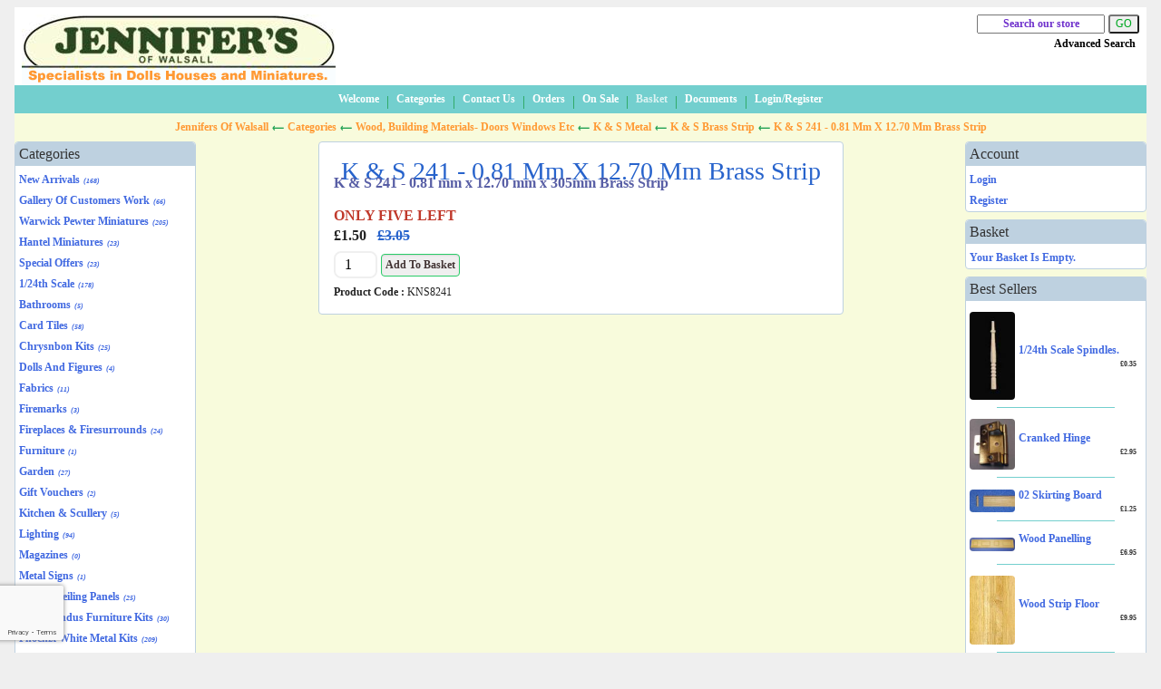

--- FILE ---
content_type: text/html; charset=UTF-8
request_url: https://www.jennifersofwalsall.co.uk/wood-building-materials-doors-windows-fibreglass-claddings-etc/k-s-241-0-81-mm-x-12-70-mm-brass-strip.html
body_size: 13417
content:
<!DOCTYPE html><html class="no-js" xmlns="http://www.w3.org/1999/xhtml" dir="ltr" lang="en-GB"><head><script>
    let windowCollapseWidth, sideColsWidth, minTextWidth, prodImageMaxWidth, prodImageMaxHeight, font_list, comma, logoAs, logoHeight, withRecaptcha, siteKey, recaptcha_badge_position

    const root = document.querySelector(':root'),
        jsonParsed = JSON.parse('{"prodImageMaxWidth":300,"prodImageMaxHeight":148,"minTextWidth":"300","sideColsWidth":"200","windowCollapseWidth":"800","logoHeight":78,"font_list":[{"FALLBACKFONTS":"Lucida Sans, Lucida Sans Unicode, Verdana"}],"withRecaptcha":"3","siteKey":"6LcSLGIUAAAAAKXndA05ulL0FZ0knWVsfu7YMpMQ","recaptcha_badge_position":"bottomleft"}')

    root.style.setProperty('--headerImg', 'url("https://www.jennifersofwalsall.co.uk/images/logos/jennifers.png")');

    for (const [key, value] of Object.entries(jsonParsed)) {

        switch (key) {

            case 'windowCollapseWidth':
                /*
                 * Cannot use var in CSS media, maybe eventually !
                 * root.style.setProperty('--windowCollapseWidth', value);
                 */
                windowCollapseWidth = value
                break

            case 'sideColsWidth':
                root.style.setProperty('--sideColsWidth', value);
                sideColsWidth = value
                break

            case 'prodImageMaxWidth':
                root.style.setProperty('--prodImageMaxWidth', value);
                break

            case 'prodImageMaxHeight':
                root.style.setProperty('--prodImageMaxHeight', value);
                break

            case 'minTextWidth':
                root.style.setProperty('--minTextWidth', value);
                break

            case 'logoAs':
                root.style.setProperty('--headerImgAspectRatio', value);
                break;

            case 'logoHeight':
                root.style.setProperty('--headerImgHeight', value);
                break;

            case 'font_list':

                font_list = ''
                comma=''

                for (let n in value) {

                    switch (true) {

                        case typeof value[n]['GOGGLEFONTS'] === 'string':

                            const gFl = value[n]['GOGGLEFONTS']

                            WebFontConfig = {
                                // set events true for debug ..
                                events: false,
                                classes: false,
                                timeout: 2000,
                                loading: function() {
                                    console.log('fonts loading');
                                },
                                fontloading: function(familyName, fvd) {
                                    console.log('font loading: ', familyName, fvd);
                                },
                                fontactive: function(familyName, fvd) {
                                    console.log('font active: ', familyName, fvd);
                                },
                                active: function() {
                                    console.log('fonts active');
                                },
                                inactive: function() {},
                                fontinactive: function(familyName, families) {
                                    console.log('font failed: ', familyName, families);
                                },
                                google: {
                                    families: [gFl]
                                }
                            }
                            // needs ;
                            ;

                            (function(d) {
                                const wf = d.createElement('script'),
                                    s = d.scripts[0];
                                wf.src = 'https://ajax.googleapis.com/ajax/libs/webfont/1.6.26/webfont.js';
                                wf.async = false;
                                s.parentNode.insertBefore(wf, s);
                            })(document)

                            comma = ', '

                            font_list += gFl.split(':')[0]
                            break

                        case typeof value[n]['FALLBACKFONTS'] === 'string':
                             console.log(value[n]['FALLBACKFONTS'])
                            font_list += comma + value[n]['FALLBACKFONTS']
                           console.log(font_list)
                            break
                    }
                }
                break

            case 'withRecaptcha':
                withRecaptcha = value
                break

            case 'siteKey':
                siteKey = value
                break

            case 'recaptcha_badge_position':
                recaptcha_badge_position = value
                break

            default:
                break;
        }
    }

    if (typeof jsonParsed.prodImageMaxWidth === 'number') {
        root.style.setProperty('--prodImg_aspect_ratio', (jsonParsed.prodImageMaxWidth / jsonParsed.prodImageMaxHeight).toFixed(6));
    }

    if (typeof font_list === 'string') {
        root.style.setProperty('--fontList', font_list);
    }
</script><link type="text/css" rel="stylesheet" href="/cache/css.jennifers_20251003193817.css"/><title>K & S 241 - 0.81 mm x 12.70 mm Brass strip</title><meta charset="utf-8"><meta name="viewport" content="width=device-width, initial-scale=1.0, maximum-scale=1.0"><meta name="description" content="Jennifer's of Walsall - dolls houses and miniatures for beginners and collectors."><meta name="keywords" content=""><meta name="robots" content="index, follow"><meta name="generator" content="cubecart"><link rel="alternate" hreflang="x-default" href="https://www.jennifersofwalsall.co.uk/index.php?set_language=en-GB"/><link href="https://www.jennifersofwalsall.co.uk/wood-building-materials-doors-windows-fibreglass-claddings-etc/k-s-241-0-81-mm-x-12-70-mm-brass-strip.html" rel="canonical"><script src="https://cdn.jsdelivr.net/gh/cferdinandi/bouncer@1.4.6/dist/bouncer.polyfills.min.js"></script><script src="https://cdn.jsdelivr.net/npm/js-cookie@2/src/js.cookie.min.js"></script><script type="text/javascript" src="/cache/js_head.jennifers_20250830121409.js" charset="utf-8"></script><script>
document.addEventListener("DOMContentLoaded", function() {
if($("#payment_method").length && $("#payment_method ul").children().length == 1) {$("#payment_method").hide();}
});
</script></head><body><svg display="none" version="1.1" xmlns="http://www.w3.org/2000/svg"><defs><symbol id="icon-angle-double-left" viewBox="0 0 1792 1792"><path d="M1011 1376q0 13-10 23l-50 50q-10 10-23 10t-23-10l-466-466q-10-10-10-23t10-23l466-466q10-10 23-10t23 10l50 50q10 10 10 23t-10 23l-393 393 393 393q10 10 10 23zm384 0q0 13-10 23l-50 50q-10 10-23 10t-23-10l-466-466q-10-10-10-23t10-23l466-466q10-10 23-10t23 10l50 50q10 10 10 23t-10 23l-393 393 393 393q10 10 10 23z"></path></symbol><symbol id="icon-angle-double-right" viewBox="0 0 1792 1792"><path d="M979 960q0 13-10 23l-466 466q-10 10-23 10t-23-10l-50-50q-10-10-10-23t10-23l393-393-393-393q-10-10-10-23t10-23l50-50q10-10 23-10t23 10l466 466q10 10 10 23zm384 0q0 13-10 23l-466 466q-10 10-23 10t-23-10l-50-50q-10-10-10-23t10-23l393-393-393-393q-10-10-10-23t10-23l50-50q10-10 23-10t23 10l466 466q10 10 10 23z"></path></symbol><symbol id="icon-angle-down" viewBox="0 0 1792 1792"><path d="M1395 736q0 13-10 23l-466 466q-10 10-23 10t-23-10l-466-466q-10-10-10-23t10-23l50-50q10-10 23-10t23 10l393 393 393-393q10-10 23-10t23 10l50 50q10 10 10 23z"></path></symbol><symbol id="icon-angle-up" viewBox="0 0 1792 1792"><path d="M1395 1184q0 13-10 23l-50 50q-10 10-23 10t-23-10l-393-393-393 393q-10 10-23 10t-23-10l-50-50q-10-10-10-23t10-23l466-466q10-10 23-10t23 10l466 466q10 10 10 23z"></path></symbol><symbol id="icon-bars" viewBox="0 0 1792 1792"><path d="M1664 1344v128q0 26-19 45t-45 19h-1408q-26 0-45-19t-19-45v-128q0-26 19-45t45-19h1408q26 0 45 19t19 45zm0-512v128q0 26-19 45t-45 19h-1408q-26 0-45-19t-19-45v-128q0-26 19-45t45-19h1408q26 0 45 19t19 45zm0-512v128q0 26-19 45t-45 19h-1408q-26 0-45-19t-19-45v-128q0-26 19-45t45-19h1408q26 0 45 19t19 45z"></path></symbol><symbol id="icon-basket" viewBox="0 0 1792 1792"><path d="M704 1536q0 52-38 90t-90 38-90-38-38-90 38-90 90-38 90 38 38 90zm896 0q0 52-38 90t-90 38-90-38-38-90 38-90 90-38 90 38 38 90zm128-1088v512q0 24-16.5 42.5t-40.5 21.5l-1044 122q13 60 13 70 0 16-24 64h920q26 0 45 19t19 45-19 45-45 19h-1024q-26 0-45-19t-19-45q0-11 8-31.5t16-36 21.5-40 15.5-29.5l-177-823h-204q-26 0-45-19t-19-45 19-45 45-19h256q16 0 28.5 6.5t19.5 15.5 13 24.5 8 26 5.5 29.5 4.5 26h1201q26 0 45 19t19 45z"></path></symbol><symbol id="icon-book" viewBox="0 0 1792 1792"><path d="M1703 478q40 57 18 129l-275 906q-19 64-76.5 107.5t-122.5 43.5h-923q-77 0-148.5-53.5t-99.5-131.5q-24-67-2-127 0-4 3-27t4-37q1-8-3-21.5t-3-19.5q2-11 8-21t16.5-23.5 16.5-23.5q23-38 45-91.5t30-91.5q3-10 .5-30t-.5-28q3-11 17-28t17-23q21-36 42-92t25-90q1-9-2.5-32t.5-28q4-13 22-30.5t22-22.5q19-26 42.5-84.5t27.5-96.5q1-8-3-25.5t-2-26.5q2-8 9-18t18-23 17-21q8-12 16.5-30.5t15-35 16-36 19.5-32 26.5-23.5 36-11.5 47.5 5.5l-1 3q38-9 51-9h761q74 0 114 56t18 130l-274 906q-36 119-71.5 153.5t-128.5 34.5h-869q-27 0-38 15-11 16-1 43 24 70 144 70h923q29 0 56-15.5t35-41.5l300-987q7-22 5-57 38 15 59 43zm-1064 2q-4 13 2 22.5t20 9.5h608q13 0 25.5-9.5t16.5-22.5l21-64q4-13-2-22.5t-20-9.5h-608q-13 0-25.5 9.5t-16.5 22.5zm-83 256q-4 13 2 22.5t20 9.5h608q13 0 25.5-9.5t16.5-22.5l21-64q4-13-2-22.5t-20-9.5h-608q-13 0-25.5 9.5t-16.5 22.5z"></path></symbol><symbol id="icon-caret-down" viewBox="0 0 1792 1792"><path d="M1408 704q0 26-19 45l-448 448q-19 19-45 19t-45-19l-448-448q-19-19-19-45t19-45 45-19h896q26 0 45 19t19 45z"></path></symbol><symbol id="icon-check" viewBox="0 0 1792 1792"><path d="M1671 566q0 40-28 68l-724 724-136 136q-28 28-68 28t-68-28l-136-136-362-362q-28-28-28-68t28-68l136-136q28-28 68-28t68 28l294 295 656-657q28-28 68-28t68 28l136 136q28 28 28 68z"></path></symbol><symbol id="icon-chevron-right" viewBox="0 0 1792 1792"><path d="M1363 877l-742 742q-19 19-45 19t-45-19l-166-166q-19-19-19-45t19-45l531-531-531-531q-19-19-19-45t19-45l166-166q19-19 45-19t45 19l742 742q19 19 19 45t-19 45z"></path></symbol><symbol id="icon-download" viewBox="0 0 1792 1792"><path d="M1344 1344q0-26-19-45t-45-19-45 19-19 45 19 45 45 19 45-19 19-45zm256 0q0-26-19-45t-45-19-45 19-19 45 19 45 45 19 45-19 19-45zm128-224v320q0 40-28 68t-68 28h-1472q-40 0-68-28t-28-68v-320q0-40 28-68t68-28h465l135 136q58 56 136 56t136-56l136-136h464q40 0 68 28t28 68zm-325-569q17 41-14 70l-448 448q-18 19-45 19t-45-19l-448-448q-31-29-14-70 17-39 59-39h256v-448q0-26 19-45t45-19h256q26 0 45 19t19 45v448h256q42 0 59 39z"></path></symbol><symbol id="icon-envelope" viewBox="0 0 1792 1792"><path d="M1792 710v794q0 66-47 113t-113 47h-1472q-66 0-113-47t-47-113v-794q44 49 101 87 362 246 497 345 57 42 92.5 65.5t94.5 48 110 24.5h2q51 0 110-24.5t94.5-48 92.5-65.5q170-123 498-345 57-39 100-87zm0-294q0 79-49 151t-122 123q-376 261-468 325-10 7-42.5 30.5t-54 38-52 32.5-57.5 27-50 9h-2q-23 0-50-9t-57.5-27-52-32.5-54-38-42.5-30.5q-91-64-262-182.5t-205-142.5q-62-42-117-115.5t-55-136.5q0-78 41.5-130t118.5-52h1472q65 0 112.5 47t47.5 113z"></path></symbol><symbol id="icon-home" viewBox="0 0 1792 1792"><path d="M1472 992v480q0 26-19 45t-45 19h-384v-384h-256v384h-384q-26 0-45-19t-19-45v-480q0-1 .5-3t.5-3l575-474 575 474q1 2 1 6zm223-69l-62 74q-8 9-21 11h-3q-13 0-21-7l-692-577-692 577q-12 8-24 7-13-2-21-11l-62-74q-8-10-7-23.5t11-21.5l719-599q32-26 76-26t76 26l244 204v-195q0-14 9-23t23-9h192q14 0 23 9t9 23v408l219 182q10 8 11 21.5t-7 23.5z"></path></symbol><symbol id="icon-info-circle" viewBox="0 0 1792 1792"><path d="M1152 1376v-160q0-14-9-23t-23-9h-96v-512q0-14-9-23t-23-9h-320q-14 0-23 9t-9 23v160q0 14 9 23t23 9h96v320h-96q-14 0-23 9t-9 23v160q0 14 9 23t23 9h448q14 0 23-9t9-23zm-128-896v-160q0-14-9-23t-23-9h-192q-14 0-23 9t-9 23v160q0 14 9 23t23 9h192q14 0 23-9t9-23zm640 416q0 209-103 385.5t-279.5 279.5-385.5 103-385.5-103-279.5-279.5-103-385.5 103-385.5 279.5-279.5 385.5-103 385.5 103 279.5 279.5 103 385.5z"></path></symbol><symbol id="icon-lock" viewBox="0 0 1792 1792"><path d="M640 768h512v-192q0-106-75-181t-181-75-181 75-75 181v192zm832 96v576q0 40-28 68t-68 28h-960q-40 0-68-28t-28-68v-576q0-40 28-68t68-28h32v-192q0-184 132-316t316-132 316 132 132 316v192h32q40 0 68 28t28 68z"></path></symbol><symbol id="icon-minus-circle" viewBox="0 0 1792 1792"><path d="M1344 960v-128q0-26-19-45t-45-19h-768q-26 0-45 19t-19 45v128q0 26 19 45t45 19h768q26 0 45-19t19-45zm320-64q0 209-103 385.5t-279.5 279.5-385.5 103-385.5-103-279.5-279.5-103-385.5 103-385.5 279.5-279.5 385.5-103 385.5 103 279.5 279.5 103 385.5z"></path></symbol><symbol id="icon-mobile" viewBox="0 0 1792 1792"><path d="M976 1408q0-33-23.5-56.5t-56.5-23.5-56.5 23.5-23.5 56.5 23.5 56.5 56.5 23.5 56.5-23.5 23.5-56.5zm208-160v-704q0-13-9.5-22.5t-22.5-9.5h-512q-13 0-22.5 9.5t-9.5 22.5v704q0 13 9.5 22.5t22.5 9.5h512q13 0 22.5-9.5t9.5-22.5zm-192-848q0-16-16-16h-160q-16 0-16 16t16 16h160q16 0 16-16zm288-16v1024q0 52-38 90t-90 38h-512q-52 0-90-38t-38-90v-1024q0-52 38-90t90-38h512q52 0 90 38t38 90z"></path></symbol><symbol id="icon-picture-o" viewBox="0 0 1792 1792"><path d="M576 576q0 80-56 136t-136 56-136-56-56-136 56-136 136-56 136 56 56 136zm1024 384v448h-1408v-192l320-320 160 160 512-512zm96-704h-1600q-13 0-22.5 9.5t-9.5 22.5v1216q0 13 9.5 22.5t22.5 9.5h1600q13 0 22.5-9.5t9.5-22.5v-1216q0-13-9.5-22.5t-22.5-9.5zm160 32v1216q0 66-47 113t-113 47h-1600q-66 0-113-47t-47-113v-1216q0-66 47-113t113-47h1600q66 0 113 47t47 113z"></path></symbol><symbol id="icon-phone" viewBox="0 0 1792 1792"><path d="M1600 1240q0 27-10 70.5t-21 68.5q-21 50-122 106-94 51-186 51-27 0-52.5-3.5t-57.5-12.5-47.5-14.5-55.5-20.5-49-18q-98-35-175-83-128-79-264.5-215.5t-215.5-264.5q-48-77-83-175-3-9-18-49t-20.5-55.5-14.5-47.5-12.5-57.5-3.5-52.5q0-92 51-186 56-101 106-122 25-11 68.5-21t70.5-10q14 0 21 3 18 6 53 76 11 19 30 54t35 63.5 31 53.5q3 4 17.5 25t21.5 35.5 7 28.5q0 20-28.5 50t-62 55-62 53-28.5 46q0 9 5 22.5t8.5 20.5 14 24 11.5 19q76 137 174 235t235 174q2 1 19 11.5t24 14 20.5 8.5 22.5 5q18 0 46-28.5t53-62 55-62 50-28.5q14 0 28.5 7t35.5 21.5 25 17.5q25 15 53.5 31t63.5 35 54 30q70 35 76 53 3 7 3 21z"></path></symbol><symbol id="icon-plus" viewBox="0 0 1792 1792"><path d="M1600 736v192q0 40-28 68t-68 28h-416v416q0 40-28 68t-68 28h-192q-40 0-68-28t-28-68v-416h-416q-40 0-68-28t-28-68v-192q0-40 28-68t68-28h416v-416q0-40 28-68t68-28h192q40 0 68 28t28 68v416h416q40 0 68 28t28 68z"></path></symbol><symbol id="icon-plus-circle" viewBox="0 0 1792 1792"><path d="M1344 960v-128q0-26-19-45t-45-19h-256v-256q0-26-19-45t-45-19h-128q-26 0-45 19t-19 45v256h-256q-26 0-45 19t-19 45v128q0 26 19 45t45 19h256v256q0 26 19 45t45 19h128q26 0 45-19t19-45v-256h256q26 0 45-19t19-45zm320-64q0 209-103 385.5t-279.5 279.5-385.5 103-385.5-103-279.5-279.5-103-385.5 103-385.5 279.5-279.5 385.5-103 385.5 103 279.5 279.5 103 385.5z"></path></symbol><symbol id="icon-print" viewBox="0 0 1792 1792"><path d="M448 1536h896v-256h-896v256zm0-640h896v-384h-160q-40 0-68-28t-28-68v-160h-640v640zm1152 64q0-26-19-45t-45-19-45 19-19 45 19 45 45 19 45-19 19-45zm128 0v416q0 13-9.5 22.5t-22.5 9.5h-224v160q0 40-28 68t-68 28h-960q-40 0-68-28t-28-68v-160h-224q-13 0-22.5-9.5t-9.5-22.5v-416q0-79 56.5-135.5t135.5-56.5h64v-544q0-40 28-68t68-28h672q40 0 88 20t76 48l152 152q28 28 48 76t20 88v256h64q79 0 135.5 56.5t56.5 135.5z"></path></symbol><symbol id="icon-refresh" viewBox="0 0 1792 1792"><path d="M1639 1056q0 5-1 7-64 268-268 434.5t-478 166.5q-146 0-282.5-55t-243.5-157l-129 129q-19 19-45 19t-45-19-19-45v-448q0-26 19-45t45-19h448q26 0 45 19t19 45-19 45l-137 137q71 66 161 102t187 36q134 0 250-65t186-179q11-17 53-117 8-23 30-23h192q13 0 22.5 9.5t9.5 22.5zm25-800v448q0 26-19 45t-45 19h-448q-26 0-45-19t-19-45 19-45l138-138q-148-137-349-137-134 0-250 65t-186 179q-11 17-53 117-8 23-30 23h-199q-13 0-22.5-9.5t-9.5-22.5v-7q65-268 270-434.5t480-166.5q146 0 284 55.5t245 156.5l130-129q19-19 45-19t45 19 19 45z"></path></symbol><symbol id="icon-reply" viewBox="0 0 1792 1792"><path d="M1792 1120q0 166-127 451-3 7-10.5 24t-13.5 30-13 22q-12 17-28 17-15 0-23.5-10t-8.5-25q0-9 2.5-26.5t2.5-23.5q5-68 5-123 0-101-17.5-181t-48.5-138.5-80-101-105.5-69.5-133-42.5-154-21.5-175.5-6h-224v256q0 26-19 45t-45 19-45-19l-512-512q-19-19-19-45t19-45l512-512q19-19 45-19t45 19 19 45v256h224q713 0 875 403 53 134 53 333z"></path></symbol><symbol id="icon-search" viewBox="0 0 1792 1792"><path d="M1216 832q0-185-131.5-316.5t-316.5-131.5-316.5 131.5-131.5 316.5 131.5 316.5 316.5 131.5 316.5-131.5 131.5-316.5zm512 832q0 52-38 90t-90 38q-54 0-90-38l-343-342q-179 124-399 124-143 0-273.5-55.5t-225-150-150-225-55.5-273.5 55.5-273.5 150-225 225-150 273.5-55.5 273.5 55.5 225 150 150 225 55.5 273.5q0 220-124 399l343 343q37 37 37 90z"></path></symbol><symbol id="icon-sign-in" viewBox="0 0 1792 1792"><path d="M1312 896q0 26-19 45l-544 544q-19 19-45 19t-45-19-19-45v-288h-448q-26 0-45-19t-19-45v-384q0-26 19-45t45-19h448v-288q0-26 19-45t45-19 45 19l544 544q19 19 19 45zm352-352v704q0 119-84.5 203.5t-203.5 84.5h-320q-13 0-22.5-9.5t-9.5-22.5q0-4-1-20t-.5-26.5 3-23.5 10-19.5 20.5-6.5h320q66 0 113-47t47-113v-704q0-66-47-113t-113-47h-312l-11.5-1-11.5-3-8-5.5-7-9-2-13.5q0-4-1-20t-.5-26.5 3-23.5 10-19.5 20.5-6.5h320q119 0 203.5 84.5t84.5 203.5z"></path></symbol><symbol id="icon-sign-out" viewBox="0 0 1792 1792"><path d="M704 1440q0 4 1 20t.5 26.5-3 23.5-10 19.5-20.5 6.5h-320q-119 0-203.5-84.5t-84.5-203.5v-704q0-119 84.5-203.5t203.5-84.5h320q13 0 22.5 9.5t9.5 22.5q0 4 1 20t.5 26.5-3 23.5-10 19.5-20.5 6.5h-320q-66 0-113 47t-47 113v704q0 66 47 113t113 47h312l11.5 1 11.5 3 8 5.5 7 9 2 13.5zm928-544q0 26-19 45l-544 544q-19 19-45 19t-45-19-19-45v-288h-448q-26 0-45-19t-19-45v-384q0-26 19-45t45-19h448v-288q0-26 19-45t45-19 45 19l544 544q19 19 19 45z"></path></symbol><symbol id="icon-spinner" viewBox="0 0 44 44" stroke="#d8d8d8"><g fill="none" fill-rule="evenodd" stroke-width="2"><circle cx="22" cy="22" r="1"><animate attributeName="r" begin="0s" dur="1.8s" values="1; 20" calcMode="spline" keyTimes="0; 1" keySplines="0.165, 0.84, 0.44, 1" repeatCount="indefinite"></animate><animate attributeName="stroke-opacity" begin="0s" dur="1.8s" values="1; 0" calcMode="spline" keyTimes="0; 1" keySplines="0.3, 0.61, 0.355, 1" repeatCount="indefinite"></animate></circle><circle cx="22" cy="22" r="1"><animate attributeName="r" begin="-0.9s" dur="1.8s" values="1; 20" calcMode="spline" keyTimes="0; 1" keySplines="0.165, 0.84, 0.44, 1" repeatCount="indefinite"></animate><animate attributeName="stroke-opacity" begin="-0.9s" dur="1.8s" values="1; 0" calcMode="spline" keyTimes="0; 1" keySplines="0.3, 0.61, 0.355, 1" repeatCount="indefinite"></animate></circle></g></symbol><symbol id="icon-th-large" viewBox="0 0 1792 1792"><path d="M832 1024v384q0 52-38 90t-90 38h-512q-52 0-90-38t-38-90v-384q0-52 38-90t90-38h512q52 0 90 38t38 90zm0-768v384q0 52-38 90t-90 38h-512q-52 0-90-38t-38-90v-384q0-52 38-90t90-38h512q52 0 90 38t38 90zm896 768v384q0 52-38 90t-90 38h-512q-52 0-90-38t-38-90v-384q0-52 38-90t90-38h512q52 0 90 38t38 90zm0-768v384q0 52-38 90t-90 38h-512q-52 0-90-38t-38-90v-384q0-52 38-90t90-38h512q52 0 90 38t38 90z"></path></symbol><symbol id="icon-th-list" viewBox="0 0 1792 1792"><path d="M512 1248v192q0 40-28 68t-68 28h-320q-40 0-68-28t-28-68v-192q0-40 28-68t68-28h320q40 0 68 28t28 68zm0-512v192q0 40-28 68t-68 28h-320q-40 0-68-28t-28-68v-192q0-40 28-68t68-28h320q40 0 68 28t28 68zm1280 512v192q0 40-28 68t-68 28h-960q-40 0-68-28t-28-68v-192q0-40 28-68t68-28h960q40 0 68 28t28 68zm-1280-1024v192q0 40-28 68t-68 28h-320q-40 0-68-28t-28-68v-192q0-40 28-68t68-28h320q40 0 68 28t28 68zm1280 512v192q0 40-28 68t-68 28h-960q-40 0-68-28t-28-68v-192q0-40 28-68t68-28h960q40 0 68 28t28 68zm0-512v192q0 40-28 68t-68 28h-960q-40 0-68-28t-28-68v-192q0-40 28-68t68-28h960q40 0 68 28t28 68z"></path></symbol><symbol id="icon-times" viewBox="0 0 1792 1792"><path d="M1490 1322q0 40-28 68l-136 136q-28 28-68 28t-68-28l-294-294-294 294q-28 28-68 28t-68-28l-136-136q-28-28-28-68t28-68l294-294-294-294q-28-28-28-68t28-68l136-136q28-28 68-28t68 28l294 294 294-294q28-28 68-28t68 28l136 136q28 28 28 68t-28 68l-294 294 294 294q28 28 28 68z"></path></symbol><symbol id="icon-trash-o" viewBox="0 0 1792 1792"><path d="M704 736v576q0 14-9 23t-23 9h-64q-14 0-23-9t-9-23v-576q0-14 9-23t23-9h64q14 0 23 9t9 23zm256 0v576q0 14-9 23t-23 9h-64q-14 0-23-9t-9-23v-576q0-14 9-23t23-9h64q14 0 23 9t9 23zm256 0v576q0 14-9 23t-23 9h-64q-14 0-23-9t-9-23v-576q0-14 9-23t23-9h64q14 0 23 9t9 23zm128 724v-948h-896v948q0 22 7 40.5t14.5 27 10.5 8.5h832q3 0 10.5-8.5t14.5-27 7-40.5zm-672-1076h448l-48-117q-7-9-17-11h-317q-10 2-17 11zm928 32v64q0 14-9 23t-23 9h-96v948q0 83-47 143.5t-113 60.5h-832q-66 0-113-58.5t-47-141.5v-952h-96q-14 0-23-9t-9-23v-64q0-14 9-23t23-9h309l70-167q15-37 54-63t79-26h320q40 0 79 26t54 63l70 167h309q14 0 23 9t9 23z"></path></symbol><symbol id="icon-truck" viewBox="0 0 1792 1792"><path d="M640 1408q0-52-38-90t-90-38-90 38-38 90 38 90 90 38 90-38 38-90zm-384-512h384v-256h-158q-13 0-22 9l-195 195q-9 9-9 22v30zm1280 512q0-52-38-90t-90-38-90 38-38 90 38 90 90 38 90-38 38-90zm256-1088v1024q0 15-4 26.5t-13.5 18.5-16.5 11.5-23.5 6-22.5 2-25.5 0-22.5-.5q0 106-75 181t-181 75-181-75-75-181h-384q0 106-75 181t-181 75-181-75-75-181h-64q-3 0-22.5.5t-25.5 0-22.5-2-23.5-6-16.5-11.5-13.5-18.5-4-26.5q0-26 19-45t45-19v-320q0-8-.5-35t0-38 2.5-34.5 6.5-37 14-30.5 22.5-30l198-198q19-19 50.5-32t58.5-13h160v-192q0-26 19-45t45-19h1024q26 0 45 19t19 45z"></path></symbol><symbol id="icon-user" viewBox="0 0 1792 1792"><path d="M1600 1405q0 120-73 189.5t-194 69.5h-874q-121 0-194-69.5t-73-189.5q0-53 3.5-103.5t14-109 26.5-108.5 43-97.5 62-81 85.5-53.5 111.5-20q9 0 42 21.5t74.5 48 108 48 133.5 21.5 133.5-21.5 108-48 74.5-48 42-21.5q61 0 111.5 20t85.5 53.5 62 81 43 97.5 26.5 108.5 14 109 3.5 103.5zm-320-893q0 159-112.5 271.5t-271.5 112.5-271.5-112.5-112.5-271.5 112.5-271.5 271.5-112.5 271.5 112.5 112.5 271.5z"></path></symbol><symbol id="icon-volume-up" viewBox="0 0 1792 1792"><path d="M832 352v1088q0 26-19 45t-45 19-45-19l-333-333h-262q-26 0-45-19t-19-45v-384q0-26 19-45t45-19h262l333-333q19-19 45-19t45 19 19 45zm384 544q0 76-42.5 141.5t-112.5 93.5q-10 5-25 5-26 0-45-18.5t-19-45.5q0-21 12-35.5t29-25 34-23 29-35.5 12-57-12-57-29-35.5-34-23-29-25-12-35.5q0-27 19-45.5t45-18.5q15 0 25 5 70 27 112.5 93t42.5 142zm256 0q0 153-85 282.5t-225 188.5q-13 5-25 5-27 0-46-19t-19-45q0-39 39-59 56-29 76-44 74-54 115.5-135.5t41.5-173.5-41.5-173.5-115.5-135.5q-20-15-76-44-39-20-39-59 0-26 19-45t45-19q13 0 26 5 140 59 225 188.5t85 282.5zm256 0q0 230-127 422.5t-338 283.5q-13 5-26 5-26 0-45-19t-19-45q0-36 39-59 7-4 22.5-10.5t22.5-10.5q46-25 82-51 123-91 192-227t69-289-69-289-192-227q-36-26-82-51-7-4-22.5-10.5t-22.5-10.5q-39-23-39-59 0-26 19-45t45-19q13 0 26 5 211 91 338 283.5t127 422.5z"></path></symbol><symbol id="icon-facebook-square" viewBox="0 0 1792 1792"><path d="M1376 128q119 0 203.5 84.5t84.5 203.5v960q0 119-84.5 203.5t-203.5 84.5h-188v-595h199l30-232h-229v-148q0-56 23.5-84t91.5-28l122-1v-207q-63-9-178-9-136 0-217.5 80t-81.5 226v171h-200v232h200v595h-532q-119 0-203.5-84.5t-84.5-203.5v-960q0-119 84.5-203.5t203.5-84.5h960z"></path></symbol><symbol id="icon-flickr" viewBox="0 0 1792 1792"><path d="M1376 128q119 0 203.5 84.5t84.5 203.5v960q0 119-84.5 203.5t-203.5 84.5h-960q-119 0-203.5-84.5t-84.5-203.5v-960q0-119 84.5-203.5t203.5-84.5h960zm-550 768q0-88-62-150t-150-62-150 62-62 150 62 150 150 62 150-62 62-150zm564 0q0-88-62-150t-150-62-150 62-62 150 62 150 150 62 150-62 62-150z"></path></symbol><symbol id="icon-google-plus-square" viewBox="0 0 1792 1792"><path d="M1045 905q0-26-6-64h-362v132h217q-3 24-16.5 50t-37.5 53-66.5 44.5-96.5 17.5q-99 0-169-71t-70-171 70-171 169-71q92 0 153 59l104-101q-108-100-257-100-160 0-272 112.5t-112 271.5 112 271.5 272 112.5q165 0 266.5-105t101.5-270zm345 46h109v-110h-109v-110h-110v110h-110v110h110v110h110v-110zm274-535v960q0 119-84.5 203.5t-203.5 84.5h-960q-119 0-203.5-84.5t-84.5-203.5v-960q0-119 84.5-203.5t203.5-84.5h960q119 0 203.5 84.5t84.5 203.5z"></path></symbol><symbol id="icon-instagram" viewBox="0 0 1792 1792"><path d="M1490 1426v-648h-135q20 63 20 131 0 126-64 232.5t-174 168.5-240 62q-197 0-337-135.5t-140-327.5q0-68 20-131h-141v648q0 26 17.5 43.5t43.5 17.5h1069q25 0 43-17.5t18-43.5zm-284-533q0-124-90.5-211.5t-218.5-87.5q-127 0-217.5 87.5t-90.5 211.5 90.5 211.5 217.5 87.5q128 0 218.5-87.5t90.5-211.5zm284-360v-165q0-28-20-48.5t-49-20.5h-174q-29 0-49 20.5t-20 48.5v165q0 29 20 49t49 20h174q29 0 49-20t20-49zm174-208v1142q0 81-58 139t-139 58h-1142q-81 0-139-58t-58-139v-1142q0-81 58-139t139-58h1142q81 0 139 58t58 139z"></path></symbol><symbol id="icon-linkedin-square" viewBox="0 0 1792 1792"><path d="M365 1414h231v-694h-231v694zm246-908q-1-52-36-86t-93-34-94.5 34-36.5 86q0 51 35.5 85.5t92.5 34.5h1q59 0 95-34.5t36-85.5zm585 908h231v-398q0-154-73-233t-193-79q-136 0-209 117h2v-101h-231q3 66 0 694h231v-388q0-38 7-56 15-35 45-59.5t74-24.5q116 0 116 157v371zm468-998v960q0 119-84.5 203.5t-203.5 84.5h-960q-119 0-203.5-84.5t-84.5-203.5v-960q0-119 84.5-203.5t203.5-84.5h960q119 0 203.5 84.5t84.5 203.5z"></path></symbol><symbol id="icon-pinterest-square" viewBox="0 0 1792 1792"><path d="M1376 128q119 0 203.5 84.5t84.5 203.5v960q0 119-84.5 203.5t-203.5 84.5h-725q85-122 108-210 9-34 53-209 21 39 73.5 67t112.5 28q181 0 295.5-147.5t114.5-373.5q0-84-35-162.5t-96.5-139-152.5-97-197-36.5q-104 0-194.5 28.5t-153 76.5-107.5 109.5-66.5 128-21.5 132.5q0 102 39.5 180t116.5 110q13 5 23.5 0t14.5-19q10-44 15-61 6-23-11-42-50-62-50-150 0-150 103.5-256.5t270.5-106.5q149 0 232.5 81t83.5 210q0 168-67.5 286t-173.5 118q-60 0-97-43.5t-23-103.5q8-34 26.5-92.5t29.5-102 11-74.5q0-49-26.5-81.5t-75.5-32.5q-61 0-103.5 56.5t-42.5 139.5q0 72 24 121l-98 414q-24 100-7 254h-183q-119 0-203.5-84.5t-84.5-203.5v-960q0-119 84.5-203.5t203.5-84.5h960z"></path></symbol><symbol id="icon-twitter-square" viewBox="0 0 1792 1792"><path d="M1408 610q-56 25-121 34 68-40 93-117-65 38-134 51-61-66-153-66-87 0-148.5 61.5t-61.5 148.5q0 29 5 48-129-7-242-65t-192-155q-29 50-29 106 0 114 91 175-47-1-100-26v2q0 75 50 133.5t123 72.5q-29 8-51 8-13 0-39-4 21 63 74.5 104t121.5 42q-116 90-261 90-26 0-50-3 148 94 322 94 112 0 210-35.5t168-95 120.5-137 75-162 24.5-168.5q0-18-1-27 63-45 105-109zm256-194v960q0 119-84.5 203.5t-203.5 84.5h-960q-119 0-203.5-84.5t-84.5-203.5v-960q0-119 84.5-203.5t203.5-84.5h960q119 0 203.5 84.5t84.5 203.5z"></path></symbol><symbol id="icon-vimeo-square" viewBox="0 0 1792 1792"><path d="M1709 518q-10 236-332 651-333 431-562 431-142 0-240-263-44-160-132-482-72-262-157-262-18 0-127 76l-77-98q24-21 108-96.5t130-115.5q156-138 241-146 95-9 153 55.5t81 203.5q44 287 66 373 55 249 120 249 51 0 154-161 101-161 109-246 13-139-109-139-57 0-121 26 120-393 459-382 251 8 236 326z"></path></symbol><symbol id="icon-wordpress" viewBox="0 0 1792 1792"><path d="M127 896q0-163 67-313l367 1005q-196-95-315-281t-119-411zm1288-39q0 19-2.5 38.5t-10 49.5-11.5 44-17.5 59-17.5 58l-76 256-278-826q46-3 88-8 19-2 26-18.5t-2.5-31-28.5-13.5l-205 10q-75-1-202-10-12-1-20.5 5t-11.5 15-1.5 18.5 9 16.5 19.5 8l80 8 120 328-168 504-280-832q46-3 88-8 19-2 26-18.5t-2.5-31-28.5-13.5l-205 10q-7 0-23-.5t-26-.5q105-160 274.5-253.5t367.5-93.5q147 0 280.5 53t238.5 149h-10q-55 0-92 40.5t-37 95.5q0 12 2 24t4 21.5 8 23 9 21 12 22.5 12.5 21 14.5 24 14 23q63 107 63 212zm-506 106l237 647q1 6 5 11-126 44-255 44-112 0-217-32zm661-436q95 174 95 369 0 209-104 385.5t-279 278.5l235-678q59-169 59-276 0-42-6-79zm-674-527q182 0 348 71t286 191 191 286 71 348-71 348-191 286-286 191-348 71-348-71-286-191-191-286-71-348 71-348 191-286 286-191 348-71zm0 1751q173 0 331.5-68t273-182.5 182.5-273 68-331.5-68-331.5-182.5-273-273-182.5-331.5-68-331.5 68-273 182.5-182.5 273-68 331.5 68 331.5 182.5 273 273 182.5 331.5 68z"></path></symbol><symbol id="icon-youtube-square" viewBox="0 0 1792 1792"><path d="M1047 1303v-157q0-50-29-50-17 0-33 16v224q16 16 33 16 29 0 29-49zm184-122h66v-34q0-51-33-51t-33 51v34zm-571-266v70h-80v423h-74v-423h-78v-70h232zm201 126v367h-67v-40q-39 45-76 45-33 0-42-28-6-16-6-54v-290h66v270q0 24 1 26 1 15 15 15 20 0 42-31v-280h67zm252 111v146q0 52-7 73-12 42-53 42-35 0-68-41v36h-67v-493h67v161q32-40 68-40 41 0 53 42 7 21 7 74zm251 129v9q0 29-2 43-3 22-15 40-27 40-80 40-52 0-81-38-21-27-21-86v-129q0-59 20-86 29-38 80-38t78 38q21 28 21 86v76h-133v65q0 51 34 51 24 0 30-26 0-1 .5-7t.5-16.5v-21.5h68zm-451-824v156q0 51-32 51t-32-51v-156q0-52 32-52t32 52zm533 713q0-177-19-260-10-44-43-73.5t-76-34.5q-136-15-412-15-275 0-411 15-44 5-76.5 34.5t-42.5 73.5q-20 87-20 260 0 176 20 260 10 43 42.5 73t75.5 35q137 15 412 15t412-15q43-5 75.5-35t42.5-73q20-84 20-260zm-755-651l90-296h-75l-51 195-53-195h-78l24 69 23 69q35 103 46 158v201h74v-201zm289 81v-130q0-58-21-87-29-38-78-38-51 0-78 38-21 29-21 87v130q0 58 21 87 27 38 78 38 49 0 78-38 21-27 21-87zm181 120h67v-370h-67v283q-22 31-42 31-15 0-16-16-1-2-1-26v-272h-67v293q0 37 6 55 11 27 43 27 36 0 77-45v40zm503-304v960q0 119-84.5 203.5t-203.5 84.5h-960q-119 0-203.5-84.5t-84.5-203.5v-960q0-119 84.5-203.5t203.5-84.5h960q119 0 203.5 84.5t84.5 203.5z"></path></symbol></defs></svg><div id='outerContainer'><div class='headerImageOuterContainer'><div id='headerImageContainer' class='headerImageContainer ' alt="Jennifers of Walsall"><form class='searchGrid' action="https://www.jennifersofwalsall.co.uk/index.php" method="get"><p> </p><input name="search[keywords]" type="text" id="keywords" title="Search our store" size="18" original="Search our store" placeholder="Search our store"/><input class="search" type="submit" value="GO" original="GO"/><button type='button' class='pageBasic' onclick="la('https://www.jennifersofwalsall.co.uk/search')">Advanced Search</button><input type="hidden" name="_a" value="category" original="category"><input type="hidden" name="token" class="cc_session_token" value="6d534ca1f876cbb02812e5c26cee7664"></form></div></div><noscript><div data-alert class="alert-box alert"><ul class="nomarg no-bullet"><li>JavaScript is required by this website. Please enable this in your browser settings.</li></ul><a href="#" class="close">×</a></div></noscript><div class='navBar'><button type='button' onclick="la('https://www.jennifersofwalsall.co.uk/');">Welcome</button><span>|</span><button type='button' onclick="la('https://www.jennifersofwalsall.co.uk/categories.html');">Categories</button><span>|</span><button type='button' onclick="la('https://www.jennifersofwalsall.co.uk/contact-us.html');">Contact Us</button><span>|</span><button type='button' onclick="la('https://www.jennifersofwalsall.co.uk/index.php?_a=vieworder');">Orders</button><span>|</span><button type='button' onclick="la('https://www.jennifersofwalsall.co.uk/sale-items.html');">On Sale</button><span>|</span><button class='disabled' type='button' disabled title="Your basket is empty.">Basket</button><span>|</span><button type='button' id='showDocs'>Documents</button><span>|</span><button type='button' onclick="la('https://www.jennifersofwalsall.co.uk/login.html');">Login/Register</button></div><div id='hc_documents' class='hc_documents hide'><button type='button' onclick="la('https://www.jennifersofwalsall.co.uk/postage-costs.html');" alt="Postage Costs">Postage Costs</button><button type='button' onclick="la('https://www.jennifersofwalsall.co.uk/delivery-and-returns.html');" alt="Delivery and Returns">Delivery and Returns</button><button type='button' onclick="la('https://www.jennifersofwalsall.co.uk/fairs.html');" alt="Fairs & Shows">Fairs & Shows</button><button type='button' onclick="la('https://www.jennifersofwalsall.co.uk/faq-s.html');" alt="Payment">Payment</button><button type='button' onclick="la('https://www.jennifersofwalsall.co.uk/terms-conditions.html');" alt="Terms & Conditions">Terms & Conditions</button><button type='button' onclick="la('https://www.jennifersofwalsall.co.uk/privacy-policy.html');" alt="Privacy Policy">Privacy Policy</button></div><script>
      // asap ..
      new showDocs('showDocs', 'hc_documents', 'selected')
</script><div class='al_c_rw_c crumbs'><a onclick="la('https://www.jennifersofwalsall.co.uk')">Jennifers of Walsall</a><span></span><a onclick="la('https://www.jennifersofwalsall.co.uk/categories.html')">Categories</a><span></span><a onclick="la('https://www.jennifersofwalsall.co.uk/wood-building-materials-doors-windows-fibreglass-claddings-etc.html')">Wood, Building materials- Doors Windows etc</a><span></span><a onclick="la('https://www.jennifersofwalsall.co.uk/wood-building-materials-doors-windows-fibreglass-claddings-etc/k-s-metal.html')">K & S Metal</a><span></span><a onclick="la('https://www.jennifersofwalsall.co.uk/k-s-brass-strip.html')">K & S Brass Strip</a><span></span><a onclick="la('https://www.jennifersofwalsall.co.uk/wood-building-materials-doors-windows-fibreglass-claddings-etc/k-s-241-0-81-mm-x-12-70-mm-brass-strip.html')">K & S 241 - 0.81 mm x 12.70 mm Brass strip</a></div><div id='content' class="al_c_cw_fs content"><div class="col-container"><div class="sideCols_left"><div id='categoriesLeft' class='colItem popItems'><h2>Categories</h2><div class='al_c_rn_sb' onclick="la('/new-arrivals.html')"><p>New Arrivals<span class='prodCount'>168</span></p></div><div class='al_c_rn_sb' onclick="la('/gallery-of-customers-work.html')"><p>Gallery of Customers Work<span class='prodCount'>66</span></p></div><div class='al_c_rn_sb' onclick="la('/warwick-pewter-miniatures.html')"><p>Warwick Pewter Miniatures<span class='prodCount'>205</span></p></div><div class='al_c_rn_sb' onclick="la('/hantel-minnie-maria-pewter-miniatures.html')"><p>Hantel Miniatures<span class='prodCount'>23</span></p></div><div class='al_c_rn_sb' onclick="la('/special-offers.html')"><p>Special Offers<span class='prodCount'>23</span></p></div><div class='al_c_rn_sb' onclick="la('/24th-scale.html')"><p>1/24th Scale<span class='prodCount'>178</span></p></div><div class='al_c_rn_sb' onclick="la('/bathrooms.html')"><p>Bathrooms<span class='prodCount'>5</span></p></div><div class='al_c_rn_sb' onclick="la('/card-tiles.html')"><p>Card Tiles<span class='prodCount'>58</span></p></div><div class='al_c_rn_sb' onclick="la('/chrysnbon-kits.html')"><p>Chrysnbon Kits<span class='prodCount'>25</span></p></div><div class='al_c_rn_sb' onclick="la('/dolls-and-figures.html')"><p>Dolls and Figures<span class='prodCount'>4</span></p></div><div class='al_c_rn_sb' onclick="la('/fabrics.html')"><p>Fabrics<span class='prodCount'>11</span></p></div><div class='al_c_rn_sb' onclick="la('/firemarks.html')"><p>Firemarks<span class='prodCount'>3</span></p></div><div class='al_c_rn_sb' onclick="la('/fireplaces-firesurrounds.html')"><p>Fireplaces & Firesurrounds<span class='prodCount'>24</span></p></div><div class='al_c_rn_sb' onclick="la('/furniture.html')"><p>Furniture<span class='prodCount'>1</span></p></div><div class='al_c_rn_sb' onclick="la('/garden.html')"><p>Garden<span class='prodCount'>27</span></p></div><div class='al_c_rn_sb' onclick="la('/gift-vouchers.html')"><p>Gift Vouchers<span class='prodCount'>2</span></p></div><div class='al_c_rn_sb' onclick="la('/kitchen-scullery.html')"><p>Kitchen & Scullery<span class='prodCount'>5</span></p></div><div class='al_c_rn_sb' onclick="la('/lighting.html')"><p>Lighting<span class='prodCount'>94</span></p></div><div class='al_c_rn_sb' onclick="la('/usa-magazines.html')"><p>Magazines<span class='prodCount'>0</span></p></div><div class='al_c_rn_sb' onclick="la('/metal-signs.html')"><p>Metal Signs<span class='prodCount'>1</span></p></div><div class='al_c_rn_sb' onclick="la('/wall-ceiling-panels.html')"><p>Wall & Ceiling Panels<span class='prodCount'>25</span></p></div><div class='al_c_rn_sb' onclick="la('/mini-mundus-furniture-kits.html')"><p>Mini Mundus Furniture Kits<span class='prodCount'>30</span></p></div><div class='al_c_rn_sb' onclick="la('/phoenix-white-metal-kits.html')"><p>Phoenix White Metal Kits<span class='prodCount'>209</span></p></div><div class='al_c_rn_sb' onclick="la('/plain-wood-furniture.html')"><p>Plain Wood Furniture<span class='prodCount'>79</span></p></div><div class='al_c_rn_sb' onclick="la('/project-kits.html')"><p>Project Kits<span class='prodCount'>2</span></p></div><div class='al_c_rn_sb' onclick="la('/reutter.html')"><p>Reutter<span class='prodCount'>1</span></p></div><div class='al_c_rn_sb' onclick="la('/tools.html')"><p>Tools<span class='prodCount'>54</span></p></div><div class='al_c_rn_sb' onclick="la('/wallpapers.html')"><p>Wallpapers<span class='prodCount'>300</span></p></div><div class='al_c_rn_sb' onclick="la('/carpets-stair-carpets-and-rugs.html')"><p>Carpets, Stair Carpets and Rugs<span class='prodCount'>28</span></p></div><div class='al_c_rn_sb' onclick="la('/wood-building-materials-doors-windows-fibreglass-claddings-etc.html')"><p>Wood, Building materials- Doors Windows etc<span class='prodCount'>293</span></p></div><div class='al_c_rn_sb' onclick="la('/accessories')"><p>Accessories<span class='prodCount'>10</span></p></div><div class='al_c_rn_sb' onclick="la('/christmas.html')"><p>Christmas<span class='prodCount'>6</span></p></div><div class='al_c_rn_sb' onclick="la('/b-c-miniatures.html')"><p>B C Miniatures<span class='prodCount'>6</span></p></div><div class='al_c_rn_sb' onclick="la('/midwest-basswood.html')"><p>Midwest Basswood<span class='prodCount'>7</span></p></div><div class='al_c_rn_sb' onclick="la('/domes.html')"><p>Domes<span class='prodCount'>2</span></p></div><div class='al_c_rn_sb' onclick="la('/shop-counters-and-display-units.html')"><p>Shop Counters & Accessories<span class='prodCount'>2</span></p></div><div class='al_c_rn_sb' onclick="la('https://www.jennifersofwalsall.co.uk/sale-items.html')"><p>Sale Items<span class='prodCount'>135</span></p></div></div><div class='colItem w100pc'><h2 class='w100pc'>Featured Product</h2><button type='button' class='featured' onclick="la('https://www.jennifersofwalsall.co.uk/1/24th-scale-spindles.html')"><img src='https://www.jennifersofwalsall.co.uk/images/cache/24thSpinH7019.138.jpg'><div><p>1/24th Scale Spindles.</p><p class="prodPrice">£0.35</p></div></button></div></div><form id='add_to_basket' action="https://www.jennifersofwalsall.co.uk/wood-building-materials-doors-windows-fibreglass-claddings-etc/k-s-241-0-81-mm-x-12-70-mm-brass-strip.html" method="post" class="add_to_basket prodForm"><div id='prodOuter' class='prodOuter'><div id='prodFlex' class='prodFlex'><h1 class='prodHeader'>K & S 241 - 0.81 mm x 12.70 mm Brass strip</h1><div id='prodImgAndGallery' class='prodImgAndGallery'><div class='productImage'></div></div><div class='prodTextDiv'><p>K & S 241 - 0.81 mm x 12.70 mm x 305mm Brass Strip</p><p> </p><p><span style="color:#c0392b;"><strong>ONLY FIVE LEFT</strong></span></p><p class='prodPrice'><span id='ptp' data-price="1.50">£1.50</span><span id='fbp' data-price="3.05" class="oldPrice">£3.05</span></p><div class='al_c_rn_fs' style="margin:.25rem 0 .5rem 0"><input id='qty' type="number" name="quantity" value="1" min="1" max="99" class="quantity"> <button id='add_toBasket_button' type="button" value="Add to Basket" class="page">Add to Basket</button><input type="hidden" name="add" value="3681"></div><p class='prodDefault' style='cursor:help' title='When enquiring about a product its simpler to use the product code.'><span class='strong'>Product Code : </span>KNS8241</p></div></div></div><div id='basket_recaptcha' class="g-recaptcha"></div><div class="hide" id="validate_field_required">This field is required.</div><input type="hidden" name="token" class="cc_session_token" value="6d534ca1f876cbb02812e5c26cee7664"></form><script type="text/javascript">
  new formParser({
    'add_to_basket': {
      'f': 'formDOM'
    },
    'add_toBasket_button': {
      'f': 'submitButton'
    },
    'basket_recaptcha': {
      'f': 'recaptchID'
    },
    'qty': {
      'allowDefault': true
    }
  })
</script><div class="sideCols_right"><div class='colItem'><h2>Account</h2><div onclick='la("https://www.jennifersofwalsall.co.uk/login")' alt="Login"><p>Login</p></div><div onclick='la("https://www.jennifersofwalsall.co.uk/register")' alt="Register"><p>Register</p></div></div><div class='colItem mini-basket' id='mini-basket'><h2 class='w100pc'>Basket</h2><p>Your basket is empty.</p></div><div class='colItem sideSaleItems'><h2 class='w100pc'>Best Sellers</h2><button type='button' onclick="la('https://www.jennifersofwalsall.co.uk/1/24th-scale-spindles.html')"><img src='https://www.jennifersofwalsall.co.uk/images/cache/24thSpinH7019.138.jpg' width="50" id='0'><div><p>1/24th Scale Spindles.</p><p class="prodPrice">£0.35   </p></div></button><hr><button type='button' onclick="la('https://www.jennifersofwalsall.co.uk/cranked-hinge.html')"><img src='https://www.jennifersofwalsall.co.uk/images/cache/No_56_Cranked_Hinge.138.jpg' width="50" id='1'><div><p>Cranked Hinge</p><p class="prodPrice">£2.95   </p></div></button><hr><button type='button' onclick="la('https://www.jennifersofwalsall.co.uk/02-skirting-board.html')"><img src='https://www.jennifersofwalsall.co.uk/images/cache/24thBSKRTG02_A.138.jpg' width="50" id='2'><div><p>02 Skirting Board</p><p class="prodPrice">£1.25   </p></div></button><hr><button type='button' onclick="la('https://www.jennifersofwalsall.co.uk/wood-panelling.html')"><img src='https://www.jennifersofwalsall.co.uk/images/cache/1002WdPan.138.jpg' width="50" id='3'><div><p>Wood Panelling</p><p class="prodPrice">£6.95   </p></div></button><hr><button type='button' onclick="la('https://www.jennifersofwalsall.co.uk/wood-strip-floor.html')"><img src='https://www.jennifersofwalsall.co.uk/images/cache/SA_Wood_Floor.138.jpg' width="50" id='4'><div><p>Wood Strip Floor</p><p class="prodPrice">£9.95   </p></div></button><hr><button type='button' onclick="la('https://www.jennifersofwalsall.co.uk/4022-1/16-x-1/16-bass-strip.html')"><img src='https://www.jennifersofwalsall.co.uk/images/cache/Bass_Strip.138.jpg' width="50" id='5'><div><p>4022 1/16 x 1/16 Bass Strip</p><p class="prodPrice">£0.45   </p></div></button><hr><button type='button' onclick="la('https://www.jennifersofwalsall.co.uk/lincrusta-paper.html')"><img src='https://www.jennifersofwalsall.co.uk/images/cache/Lincrusta.138.jpg' width="50" id='6'><div><p> Lincrusta Paper</p><p class="prodPrice">£3.75   </p></div></button><hr><button type='button' onclick="la('https://www.jennifersofwalsall.co.uk/4302-1/16-x-3-bass-sheet.html')"><img src='https://www.jennifersofwalsall.co.uk/images/cache/Bass_3B.138.jpg' width="50" id='7'><div><p>4302 1/16 x 3 Bass Sheet</p><p class="prodPrice">£2.95   </p></div></button><hr><button type='button' onclick="la('https://www.jennifersofwalsall.co.uk/48-brass-door-knob.html')"><img src='https://www.jennifersofwalsall.co.uk/images/cache/No48.138.jpg' width="50" id='8'><div><p>48 Brass Door Knob</p><p class="prodPrice">£1.00   </p></div></button><hr><button type='button' onclick="la('https://www.jennifersofwalsall.co.uk/01-dado-rail.html')"><img src='https://www.jennifersofwalsall.co.uk/images/cache/DADO01.138.jpg' width="50" id='9'><div><p>01 Dado Rail</p><p class="prodPrice">£1.25   </p></div></button></div><div class='colItem'><h2>Instagram</h2><button type='button' class='explain' style="margin:auto;width:fit-content;" onclick="la('https\://www.instagram.com/jennifersofwalsall/','instagram')" title="Vist Jennifer's on instagram"><img src="https://www.jennifersofwalsall.co.uk/skins/jennifers/images/instagram.png" alt=""></button><button type='button' class='explain' style="margin:0 auto .5rem auto;font-size:1rem;" onclick="la('https\://www.instagram.com/jennifersofwalsall/','instagram')" title="Visit Jennifer's on instagram"> Jennifer's</button></div><div class='colItem paypal'><img src="https://www.jennifersofwalsall.co.uk\skins\jennifers\images\pp_cc_mark_111x69.png" alt="" title='Pay with confidence ...'/></div></div></div><footer><p>Jennifer&#39;s of Walsall © <span id="copyright"> <script>document.getElementById('copyright').appendChild(document.createTextNode(new Date().getFullYear()))</script></span></p></footer></div></div><div id='hc_backToTop' class='hide'><span>Top</span></div><p class='googleRecaptchaTerms'>eCommerce by <button class="googleRecaptchaTerms" onclick="window.open('http://www.cubecart.com','_blank')">CubeCart</button></p><p class="googleRecaptchaTerms mt1em"><button class="googleRecaptchaTerms" onclick="window.open('https://www.herefordcomputers.com','_blank')">Web Design by Hereford Computers</button></p><p class="googleRecaptchaTerms"><span>This site is protected by reCAPTCHA and the Google</span><button class="googleRecaptchaTerms" onclick="window.open('https://policies.google.com/privacy','_blank')">Privacy Policy</button> and <button class="googleRecaptchaTerms" onclick="window.open('https://policies.google.com/terms','_blank')">Terms of Service</button> apply.</p><script src="https://www.google.com/recaptcha/api.js?onload=recaptchaAPI_onLoadCallback&render=explicit" async defer type="application/x-javascript"></script><script id="pp_config" type="application/json">{"home":{"dom":".home_wrapper"},"category":{"dom":".category_wrapper"},"product":{"dom":".product_wrapper #main_content form .row .row:last-child"},"payment": {"dom":"#checkout_actions"},"cart": {"dom":"#checkout_actions"}}</script><script>
        var pp_config = JSON.parse(document.getElementById('pp_config').textContent)
        var pp_amount = null;</script></body><script type="text/javascript" src="/cache/js_foot.jennifers_20250828111032.js" charset="utf-8"></script><script type="text/javascript">
  let autoScrollProductList,
    current_category,
    HC_LEFT_CATEGORIES,
    popoutSalePrice,
    setSalePopoutSaving,
    hc_gallery_settings,
    GALLERY_JSON,
    basket_count,
    ESTIMATE_SHIPPING,
    terms_url

  for (const [key, value] of Object.entries(JSON.parse('{\"GALLERY_JSON\":\"{\\\"image_4646\\\":{\\\"id\\\":\\\"4646\\\",\\\"product_id\\\":\\\"3681\\\",\\\"file_id\\\":\\\"4863\\\",\\\"main_img\\\":\\\"1\\\",\\\"type\\\":\\\"1\\\",\\\"disabled\\\":\\\"0\\\",\\\"filepath\\\":null,\\\"filename\\\":\\\"KSBrassStrip.jpg\\\",\\\"filesize\\\":\\\"17819\\\",\\\"mimetype\\\":\\\"image\\\\\\/jpeg\\\",\\\"md5hash\\\":\\\"fe1331b6facdc681716fce9b430ca214\\\",\\\"title\\\":\\\"\\\",\\\"description\\\":\\\"\\\",\\\"stream\\\":\\\"0\\\",\\\"alt\\\":\\\"\\\",\\\"date_added\\\":\\\"2025-10-04 10:10:09\\\",\\\"source\\\":\\\"\\\\\\/images\\\\\\/source\\\\\\/KSBrassStrip.jpg\\\",\\\"image_tags\\\":[],\\\"small\\\":\\\"\\\\\\/images\\\\\\/cache\\\\\\/KSBrassStrip.138.jpg\\\",\\\"medium\\\":\\\"\\\\\\/images\\\\\\/cache\\\\\\/KSBrassStrip.500.jpg\\\",\\\"large\\\":\\\"\\\\\\/images\\\\\\/cache\\\\\\/KSBrassStrip.600.jpg\\\",\\\"tiny\\\":\\\"\\\\\\/images\\\\\\/cache\\\\\\/KSBrassStrip.50.jpg\\\",\\\"category\\\":\\\"\\\\\\/images\\\\\\/cache\\\\\\/KSBrassStrip.580.jpg\\\",\\\"subcategory\\\":\\\"\\\\\\/images\\\\\\/cache\\\\\\/KSBrassStrip.120.jpg\\\",\\\"thumbnail\\\":\\\"\\\\\\/images\\\\\\/cache\\\\\\/KSBrassStrip.120.jpg\\\",\\\"checkout\\\":\\\"\\\\\\/images\\\\\\/cache\\\\\\/KSBrassStrip.70.jpg\\\"}}\",\"hc_gallery_settings\":{\"prodImageSizeBase\":\"medium\",\"thumbSizeBase\":\"tiny\",\"minTextWidth\":\"300\",\"prodImageMaxWidth\":300,\"prodImageMaxHeight\":148,\"product_id\":\"3681\",\"numGalleryImages\":1},\"autoScrollProductList\":\"noscroll\"}'))) {

    switch (key) {

      case 'autoScrollProductList':
        autoScrollProductList = value
        break

      case 'current_category':
        current_category = value
        break

      case 'HC_LEFT_CATEGORIES':
        HC_LEFT_CATEGORIES = value
        break

      case 'hc_gallery_settings':
        hc_gallery_settings = value
        break

      case 'GALLERY_JSON':
        GALLERY_JSON = value
        break

      case 'popoutSalePrice':
        popoutSalePrice = value
        break

      case 'setSalePopoutSaving':
        setSalePopoutSaving = value
        break

      case 'basket_count':
        basket_count = value
        break

      case 'ESTIMATE_SHIPPING':
        ESTIMATE_SHIPPING = true
        break

      case 'terms_url':
        terms_url = value
        break
    }
  }


  if (typeof hc_gallery_settings === 'object') {
    // asap
    // sideColsWidth & windowCollapseWidth were set in skins\jennifers\templates\element.css.php
    new setGallery(hc_gallery_settings, GALLERY_JSON)
  }


  addEventListener("DOMContentLoaded", () => {

    if (typeof basket_count === 'number') {

      setNavBar_SVG('basketcount', basket_count)

      if (typeof ESTIMATE_SHIPPING === 'boolean') {
        new positionEstimate('estClick', 'getEstimate', 'outerContainer', 'cancelButton', 'estExplain', terms_url);
      }
    }

    if (typeof HC_LEFT_CATEGORIES === 'object') {
      new popCategorys(HC_LEFT_CATEGORIES, current_category)
    }

    if (typeof setSalePopoutSaving === 'object') {
      new setSalePopoutText(setSalePopoutSaving)
    }

    new scrollToTop('hc_backToTop')
  })
</script></html>

--- FILE ---
content_type: text/html; charset=utf-8
request_url: https://www.google.com/recaptcha/api2/anchor?ar=1&k=6LcSLGIUAAAAAKXndA05ulL0FZ0knWVsfu7YMpMQ&co=aHR0cHM6Ly93d3cuamVubmlmZXJzb2Z3YWxzYWxsLmNvLnVrOjQ0Mw..&hl=en&v=PoyoqOPhxBO7pBk68S4YbpHZ&size=invisible&badge=bottomleft&anchor-ms=40000&execute-ms=30000&cb=ksiwqwm59tqc
body_size: 49625
content:
<!DOCTYPE HTML><html dir="ltr" lang="en"><head><meta http-equiv="Content-Type" content="text/html; charset=UTF-8">
<meta http-equiv="X-UA-Compatible" content="IE=edge">
<title>reCAPTCHA</title>
<style type="text/css">
/* cyrillic-ext */
@font-face {
  font-family: 'Roboto';
  font-style: normal;
  font-weight: 400;
  font-stretch: 100%;
  src: url(//fonts.gstatic.com/s/roboto/v48/KFO7CnqEu92Fr1ME7kSn66aGLdTylUAMa3GUBHMdazTgWw.woff2) format('woff2');
  unicode-range: U+0460-052F, U+1C80-1C8A, U+20B4, U+2DE0-2DFF, U+A640-A69F, U+FE2E-FE2F;
}
/* cyrillic */
@font-face {
  font-family: 'Roboto';
  font-style: normal;
  font-weight: 400;
  font-stretch: 100%;
  src: url(//fonts.gstatic.com/s/roboto/v48/KFO7CnqEu92Fr1ME7kSn66aGLdTylUAMa3iUBHMdazTgWw.woff2) format('woff2');
  unicode-range: U+0301, U+0400-045F, U+0490-0491, U+04B0-04B1, U+2116;
}
/* greek-ext */
@font-face {
  font-family: 'Roboto';
  font-style: normal;
  font-weight: 400;
  font-stretch: 100%;
  src: url(//fonts.gstatic.com/s/roboto/v48/KFO7CnqEu92Fr1ME7kSn66aGLdTylUAMa3CUBHMdazTgWw.woff2) format('woff2');
  unicode-range: U+1F00-1FFF;
}
/* greek */
@font-face {
  font-family: 'Roboto';
  font-style: normal;
  font-weight: 400;
  font-stretch: 100%;
  src: url(//fonts.gstatic.com/s/roboto/v48/KFO7CnqEu92Fr1ME7kSn66aGLdTylUAMa3-UBHMdazTgWw.woff2) format('woff2');
  unicode-range: U+0370-0377, U+037A-037F, U+0384-038A, U+038C, U+038E-03A1, U+03A3-03FF;
}
/* math */
@font-face {
  font-family: 'Roboto';
  font-style: normal;
  font-weight: 400;
  font-stretch: 100%;
  src: url(//fonts.gstatic.com/s/roboto/v48/KFO7CnqEu92Fr1ME7kSn66aGLdTylUAMawCUBHMdazTgWw.woff2) format('woff2');
  unicode-range: U+0302-0303, U+0305, U+0307-0308, U+0310, U+0312, U+0315, U+031A, U+0326-0327, U+032C, U+032F-0330, U+0332-0333, U+0338, U+033A, U+0346, U+034D, U+0391-03A1, U+03A3-03A9, U+03B1-03C9, U+03D1, U+03D5-03D6, U+03F0-03F1, U+03F4-03F5, U+2016-2017, U+2034-2038, U+203C, U+2040, U+2043, U+2047, U+2050, U+2057, U+205F, U+2070-2071, U+2074-208E, U+2090-209C, U+20D0-20DC, U+20E1, U+20E5-20EF, U+2100-2112, U+2114-2115, U+2117-2121, U+2123-214F, U+2190, U+2192, U+2194-21AE, U+21B0-21E5, U+21F1-21F2, U+21F4-2211, U+2213-2214, U+2216-22FF, U+2308-230B, U+2310, U+2319, U+231C-2321, U+2336-237A, U+237C, U+2395, U+239B-23B7, U+23D0, U+23DC-23E1, U+2474-2475, U+25AF, U+25B3, U+25B7, U+25BD, U+25C1, U+25CA, U+25CC, U+25FB, U+266D-266F, U+27C0-27FF, U+2900-2AFF, U+2B0E-2B11, U+2B30-2B4C, U+2BFE, U+3030, U+FF5B, U+FF5D, U+1D400-1D7FF, U+1EE00-1EEFF;
}
/* symbols */
@font-face {
  font-family: 'Roboto';
  font-style: normal;
  font-weight: 400;
  font-stretch: 100%;
  src: url(//fonts.gstatic.com/s/roboto/v48/KFO7CnqEu92Fr1ME7kSn66aGLdTylUAMaxKUBHMdazTgWw.woff2) format('woff2');
  unicode-range: U+0001-000C, U+000E-001F, U+007F-009F, U+20DD-20E0, U+20E2-20E4, U+2150-218F, U+2190, U+2192, U+2194-2199, U+21AF, U+21E6-21F0, U+21F3, U+2218-2219, U+2299, U+22C4-22C6, U+2300-243F, U+2440-244A, U+2460-24FF, U+25A0-27BF, U+2800-28FF, U+2921-2922, U+2981, U+29BF, U+29EB, U+2B00-2BFF, U+4DC0-4DFF, U+FFF9-FFFB, U+10140-1018E, U+10190-1019C, U+101A0, U+101D0-101FD, U+102E0-102FB, U+10E60-10E7E, U+1D2C0-1D2D3, U+1D2E0-1D37F, U+1F000-1F0FF, U+1F100-1F1AD, U+1F1E6-1F1FF, U+1F30D-1F30F, U+1F315, U+1F31C, U+1F31E, U+1F320-1F32C, U+1F336, U+1F378, U+1F37D, U+1F382, U+1F393-1F39F, U+1F3A7-1F3A8, U+1F3AC-1F3AF, U+1F3C2, U+1F3C4-1F3C6, U+1F3CA-1F3CE, U+1F3D4-1F3E0, U+1F3ED, U+1F3F1-1F3F3, U+1F3F5-1F3F7, U+1F408, U+1F415, U+1F41F, U+1F426, U+1F43F, U+1F441-1F442, U+1F444, U+1F446-1F449, U+1F44C-1F44E, U+1F453, U+1F46A, U+1F47D, U+1F4A3, U+1F4B0, U+1F4B3, U+1F4B9, U+1F4BB, U+1F4BF, U+1F4C8-1F4CB, U+1F4D6, U+1F4DA, U+1F4DF, U+1F4E3-1F4E6, U+1F4EA-1F4ED, U+1F4F7, U+1F4F9-1F4FB, U+1F4FD-1F4FE, U+1F503, U+1F507-1F50B, U+1F50D, U+1F512-1F513, U+1F53E-1F54A, U+1F54F-1F5FA, U+1F610, U+1F650-1F67F, U+1F687, U+1F68D, U+1F691, U+1F694, U+1F698, U+1F6AD, U+1F6B2, U+1F6B9-1F6BA, U+1F6BC, U+1F6C6-1F6CF, U+1F6D3-1F6D7, U+1F6E0-1F6EA, U+1F6F0-1F6F3, U+1F6F7-1F6FC, U+1F700-1F7FF, U+1F800-1F80B, U+1F810-1F847, U+1F850-1F859, U+1F860-1F887, U+1F890-1F8AD, U+1F8B0-1F8BB, U+1F8C0-1F8C1, U+1F900-1F90B, U+1F93B, U+1F946, U+1F984, U+1F996, U+1F9E9, U+1FA00-1FA6F, U+1FA70-1FA7C, U+1FA80-1FA89, U+1FA8F-1FAC6, U+1FACE-1FADC, U+1FADF-1FAE9, U+1FAF0-1FAF8, U+1FB00-1FBFF;
}
/* vietnamese */
@font-face {
  font-family: 'Roboto';
  font-style: normal;
  font-weight: 400;
  font-stretch: 100%;
  src: url(//fonts.gstatic.com/s/roboto/v48/KFO7CnqEu92Fr1ME7kSn66aGLdTylUAMa3OUBHMdazTgWw.woff2) format('woff2');
  unicode-range: U+0102-0103, U+0110-0111, U+0128-0129, U+0168-0169, U+01A0-01A1, U+01AF-01B0, U+0300-0301, U+0303-0304, U+0308-0309, U+0323, U+0329, U+1EA0-1EF9, U+20AB;
}
/* latin-ext */
@font-face {
  font-family: 'Roboto';
  font-style: normal;
  font-weight: 400;
  font-stretch: 100%;
  src: url(//fonts.gstatic.com/s/roboto/v48/KFO7CnqEu92Fr1ME7kSn66aGLdTylUAMa3KUBHMdazTgWw.woff2) format('woff2');
  unicode-range: U+0100-02BA, U+02BD-02C5, U+02C7-02CC, U+02CE-02D7, U+02DD-02FF, U+0304, U+0308, U+0329, U+1D00-1DBF, U+1E00-1E9F, U+1EF2-1EFF, U+2020, U+20A0-20AB, U+20AD-20C0, U+2113, U+2C60-2C7F, U+A720-A7FF;
}
/* latin */
@font-face {
  font-family: 'Roboto';
  font-style: normal;
  font-weight: 400;
  font-stretch: 100%;
  src: url(//fonts.gstatic.com/s/roboto/v48/KFO7CnqEu92Fr1ME7kSn66aGLdTylUAMa3yUBHMdazQ.woff2) format('woff2');
  unicode-range: U+0000-00FF, U+0131, U+0152-0153, U+02BB-02BC, U+02C6, U+02DA, U+02DC, U+0304, U+0308, U+0329, U+2000-206F, U+20AC, U+2122, U+2191, U+2193, U+2212, U+2215, U+FEFF, U+FFFD;
}
/* cyrillic-ext */
@font-face {
  font-family: 'Roboto';
  font-style: normal;
  font-weight: 500;
  font-stretch: 100%;
  src: url(//fonts.gstatic.com/s/roboto/v48/KFO7CnqEu92Fr1ME7kSn66aGLdTylUAMa3GUBHMdazTgWw.woff2) format('woff2');
  unicode-range: U+0460-052F, U+1C80-1C8A, U+20B4, U+2DE0-2DFF, U+A640-A69F, U+FE2E-FE2F;
}
/* cyrillic */
@font-face {
  font-family: 'Roboto';
  font-style: normal;
  font-weight: 500;
  font-stretch: 100%;
  src: url(//fonts.gstatic.com/s/roboto/v48/KFO7CnqEu92Fr1ME7kSn66aGLdTylUAMa3iUBHMdazTgWw.woff2) format('woff2');
  unicode-range: U+0301, U+0400-045F, U+0490-0491, U+04B0-04B1, U+2116;
}
/* greek-ext */
@font-face {
  font-family: 'Roboto';
  font-style: normal;
  font-weight: 500;
  font-stretch: 100%;
  src: url(//fonts.gstatic.com/s/roboto/v48/KFO7CnqEu92Fr1ME7kSn66aGLdTylUAMa3CUBHMdazTgWw.woff2) format('woff2');
  unicode-range: U+1F00-1FFF;
}
/* greek */
@font-face {
  font-family: 'Roboto';
  font-style: normal;
  font-weight: 500;
  font-stretch: 100%;
  src: url(//fonts.gstatic.com/s/roboto/v48/KFO7CnqEu92Fr1ME7kSn66aGLdTylUAMa3-UBHMdazTgWw.woff2) format('woff2');
  unicode-range: U+0370-0377, U+037A-037F, U+0384-038A, U+038C, U+038E-03A1, U+03A3-03FF;
}
/* math */
@font-face {
  font-family: 'Roboto';
  font-style: normal;
  font-weight: 500;
  font-stretch: 100%;
  src: url(//fonts.gstatic.com/s/roboto/v48/KFO7CnqEu92Fr1ME7kSn66aGLdTylUAMawCUBHMdazTgWw.woff2) format('woff2');
  unicode-range: U+0302-0303, U+0305, U+0307-0308, U+0310, U+0312, U+0315, U+031A, U+0326-0327, U+032C, U+032F-0330, U+0332-0333, U+0338, U+033A, U+0346, U+034D, U+0391-03A1, U+03A3-03A9, U+03B1-03C9, U+03D1, U+03D5-03D6, U+03F0-03F1, U+03F4-03F5, U+2016-2017, U+2034-2038, U+203C, U+2040, U+2043, U+2047, U+2050, U+2057, U+205F, U+2070-2071, U+2074-208E, U+2090-209C, U+20D0-20DC, U+20E1, U+20E5-20EF, U+2100-2112, U+2114-2115, U+2117-2121, U+2123-214F, U+2190, U+2192, U+2194-21AE, U+21B0-21E5, U+21F1-21F2, U+21F4-2211, U+2213-2214, U+2216-22FF, U+2308-230B, U+2310, U+2319, U+231C-2321, U+2336-237A, U+237C, U+2395, U+239B-23B7, U+23D0, U+23DC-23E1, U+2474-2475, U+25AF, U+25B3, U+25B7, U+25BD, U+25C1, U+25CA, U+25CC, U+25FB, U+266D-266F, U+27C0-27FF, U+2900-2AFF, U+2B0E-2B11, U+2B30-2B4C, U+2BFE, U+3030, U+FF5B, U+FF5D, U+1D400-1D7FF, U+1EE00-1EEFF;
}
/* symbols */
@font-face {
  font-family: 'Roboto';
  font-style: normal;
  font-weight: 500;
  font-stretch: 100%;
  src: url(//fonts.gstatic.com/s/roboto/v48/KFO7CnqEu92Fr1ME7kSn66aGLdTylUAMaxKUBHMdazTgWw.woff2) format('woff2');
  unicode-range: U+0001-000C, U+000E-001F, U+007F-009F, U+20DD-20E0, U+20E2-20E4, U+2150-218F, U+2190, U+2192, U+2194-2199, U+21AF, U+21E6-21F0, U+21F3, U+2218-2219, U+2299, U+22C4-22C6, U+2300-243F, U+2440-244A, U+2460-24FF, U+25A0-27BF, U+2800-28FF, U+2921-2922, U+2981, U+29BF, U+29EB, U+2B00-2BFF, U+4DC0-4DFF, U+FFF9-FFFB, U+10140-1018E, U+10190-1019C, U+101A0, U+101D0-101FD, U+102E0-102FB, U+10E60-10E7E, U+1D2C0-1D2D3, U+1D2E0-1D37F, U+1F000-1F0FF, U+1F100-1F1AD, U+1F1E6-1F1FF, U+1F30D-1F30F, U+1F315, U+1F31C, U+1F31E, U+1F320-1F32C, U+1F336, U+1F378, U+1F37D, U+1F382, U+1F393-1F39F, U+1F3A7-1F3A8, U+1F3AC-1F3AF, U+1F3C2, U+1F3C4-1F3C6, U+1F3CA-1F3CE, U+1F3D4-1F3E0, U+1F3ED, U+1F3F1-1F3F3, U+1F3F5-1F3F7, U+1F408, U+1F415, U+1F41F, U+1F426, U+1F43F, U+1F441-1F442, U+1F444, U+1F446-1F449, U+1F44C-1F44E, U+1F453, U+1F46A, U+1F47D, U+1F4A3, U+1F4B0, U+1F4B3, U+1F4B9, U+1F4BB, U+1F4BF, U+1F4C8-1F4CB, U+1F4D6, U+1F4DA, U+1F4DF, U+1F4E3-1F4E6, U+1F4EA-1F4ED, U+1F4F7, U+1F4F9-1F4FB, U+1F4FD-1F4FE, U+1F503, U+1F507-1F50B, U+1F50D, U+1F512-1F513, U+1F53E-1F54A, U+1F54F-1F5FA, U+1F610, U+1F650-1F67F, U+1F687, U+1F68D, U+1F691, U+1F694, U+1F698, U+1F6AD, U+1F6B2, U+1F6B9-1F6BA, U+1F6BC, U+1F6C6-1F6CF, U+1F6D3-1F6D7, U+1F6E0-1F6EA, U+1F6F0-1F6F3, U+1F6F7-1F6FC, U+1F700-1F7FF, U+1F800-1F80B, U+1F810-1F847, U+1F850-1F859, U+1F860-1F887, U+1F890-1F8AD, U+1F8B0-1F8BB, U+1F8C0-1F8C1, U+1F900-1F90B, U+1F93B, U+1F946, U+1F984, U+1F996, U+1F9E9, U+1FA00-1FA6F, U+1FA70-1FA7C, U+1FA80-1FA89, U+1FA8F-1FAC6, U+1FACE-1FADC, U+1FADF-1FAE9, U+1FAF0-1FAF8, U+1FB00-1FBFF;
}
/* vietnamese */
@font-face {
  font-family: 'Roboto';
  font-style: normal;
  font-weight: 500;
  font-stretch: 100%;
  src: url(//fonts.gstatic.com/s/roboto/v48/KFO7CnqEu92Fr1ME7kSn66aGLdTylUAMa3OUBHMdazTgWw.woff2) format('woff2');
  unicode-range: U+0102-0103, U+0110-0111, U+0128-0129, U+0168-0169, U+01A0-01A1, U+01AF-01B0, U+0300-0301, U+0303-0304, U+0308-0309, U+0323, U+0329, U+1EA0-1EF9, U+20AB;
}
/* latin-ext */
@font-face {
  font-family: 'Roboto';
  font-style: normal;
  font-weight: 500;
  font-stretch: 100%;
  src: url(//fonts.gstatic.com/s/roboto/v48/KFO7CnqEu92Fr1ME7kSn66aGLdTylUAMa3KUBHMdazTgWw.woff2) format('woff2');
  unicode-range: U+0100-02BA, U+02BD-02C5, U+02C7-02CC, U+02CE-02D7, U+02DD-02FF, U+0304, U+0308, U+0329, U+1D00-1DBF, U+1E00-1E9F, U+1EF2-1EFF, U+2020, U+20A0-20AB, U+20AD-20C0, U+2113, U+2C60-2C7F, U+A720-A7FF;
}
/* latin */
@font-face {
  font-family: 'Roboto';
  font-style: normal;
  font-weight: 500;
  font-stretch: 100%;
  src: url(//fonts.gstatic.com/s/roboto/v48/KFO7CnqEu92Fr1ME7kSn66aGLdTylUAMa3yUBHMdazQ.woff2) format('woff2');
  unicode-range: U+0000-00FF, U+0131, U+0152-0153, U+02BB-02BC, U+02C6, U+02DA, U+02DC, U+0304, U+0308, U+0329, U+2000-206F, U+20AC, U+2122, U+2191, U+2193, U+2212, U+2215, U+FEFF, U+FFFD;
}
/* cyrillic-ext */
@font-face {
  font-family: 'Roboto';
  font-style: normal;
  font-weight: 900;
  font-stretch: 100%;
  src: url(//fonts.gstatic.com/s/roboto/v48/KFO7CnqEu92Fr1ME7kSn66aGLdTylUAMa3GUBHMdazTgWw.woff2) format('woff2');
  unicode-range: U+0460-052F, U+1C80-1C8A, U+20B4, U+2DE0-2DFF, U+A640-A69F, U+FE2E-FE2F;
}
/* cyrillic */
@font-face {
  font-family: 'Roboto';
  font-style: normal;
  font-weight: 900;
  font-stretch: 100%;
  src: url(//fonts.gstatic.com/s/roboto/v48/KFO7CnqEu92Fr1ME7kSn66aGLdTylUAMa3iUBHMdazTgWw.woff2) format('woff2');
  unicode-range: U+0301, U+0400-045F, U+0490-0491, U+04B0-04B1, U+2116;
}
/* greek-ext */
@font-face {
  font-family: 'Roboto';
  font-style: normal;
  font-weight: 900;
  font-stretch: 100%;
  src: url(//fonts.gstatic.com/s/roboto/v48/KFO7CnqEu92Fr1ME7kSn66aGLdTylUAMa3CUBHMdazTgWw.woff2) format('woff2');
  unicode-range: U+1F00-1FFF;
}
/* greek */
@font-face {
  font-family: 'Roboto';
  font-style: normal;
  font-weight: 900;
  font-stretch: 100%;
  src: url(//fonts.gstatic.com/s/roboto/v48/KFO7CnqEu92Fr1ME7kSn66aGLdTylUAMa3-UBHMdazTgWw.woff2) format('woff2');
  unicode-range: U+0370-0377, U+037A-037F, U+0384-038A, U+038C, U+038E-03A1, U+03A3-03FF;
}
/* math */
@font-face {
  font-family: 'Roboto';
  font-style: normal;
  font-weight: 900;
  font-stretch: 100%;
  src: url(//fonts.gstatic.com/s/roboto/v48/KFO7CnqEu92Fr1ME7kSn66aGLdTylUAMawCUBHMdazTgWw.woff2) format('woff2');
  unicode-range: U+0302-0303, U+0305, U+0307-0308, U+0310, U+0312, U+0315, U+031A, U+0326-0327, U+032C, U+032F-0330, U+0332-0333, U+0338, U+033A, U+0346, U+034D, U+0391-03A1, U+03A3-03A9, U+03B1-03C9, U+03D1, U+03D5-03D6, U+03F0-03F1, U+03F4-03F5, U+2016-2017, U+2034-2038, U+203C, U+2040, U+2043, U+2047, U+2050, U+2057, U+205F, U+2070-2071, U+2074-208E, U+2090-209C, U+20D0-20DC, U+20E1, U+20E5-20EF, U+2100-2112, U+2114-2115, U+2117-2121, U+2123-214F, U+2190, U+2192, U+2194-21AE, U+21B0-21E5, U+21F1-21F2, U+21F4-2211, U+2213-2214, U+2216-22FF, U+2308-230B, U+2310, U+2319, U+231C-2321, U+2336-237A, U+237C, U+2395, U+239B-23B7, U+23D0, U+23DC-23E1, U+2474-2475, U+25AF, U+25B3, U+25B7, U+25BD, U+25C1, U+25CA, U+25CC, U+25FB, U+266D-266F, U+27C0-27FF, U+2900-2AFF, U+2B0E-2B11, U+2B30-2B4C, U+2BFE, U+3030, U+FF5B, U+FF5D, U+1D400-1D7FF, U+1EE00-1EEFF;
}
/* symbols */
@font-face {
  font-family: 'Roboto';
  font-style: normal;
  font-weight: 900;
  font-stretch: 100%;
  src: url(//fonts.gstatic.com/s/roboto/v48/KFO7CnqEu92Fr1ME7kSn66aGLdTylUAMaxKUBHMdazTgWw.woff2) format('woff2');
  unicode-range: U+0001-000C, U+000E-001F, U+007F-009F, U+20DD-20E0, U+20E2-20E4, U+2150-218F, U+2190, U+2192, U+2194-2199, U+21AF, U+21E6-21F0, U+21F3, U+2218-2219, U+2299, U+22C4-22C6, U+2300-243F, U+2440-244A, U+2460-24FF, U+25A0-27BF, U+2800-28FF, U+2921-2922, U+2981, U+29BF, U+29EB, U+2B00-2BFF, U+4DC0-4DFF, U+FFF9-FFFB, U+10140-1018E, U+10190-1019C, U+101A0, U+101D0-101FD, U+102E0-102FB, U+10E60-10E7E, U+1D2C0-1D2D3, U+1D2E0-1D37F, U+1F000-1F0FF, U+1F100-1F1AD, U+1F1E6-1F1FF, U+1F30D-1F30F, U+1F315, U+1F31C, U+1F31E, U+1F320-1F32C, U+1F336, U+1F378, U+1F37D, U+1F382, U+1F393-1F39F, U+1F3A7-1F3A8, U+1F3AC-1F3AF, U+1F3C2, U+1F3C4-1F3C6, U+1F3CA-1F3CE, U+1F3D4-1F3E0, U+1F3ED, U+1F3F1-1F3F3, U+1F3F5-1F3F7, U+1F408, U+1F415, U+1F41F, U+1F426, U+1F43F, U+1F441-1F442, U+1F444, U+1F446-1F449, U+1F44C-1F44E, U+1F453, U+1F46A, U+1F47D, U+1F4A3, U+1F4B0, U+1F4B3, U+1F4B9, U+1F4BB, U+1F4BF, U+1F4C8-1F4CB, U+1F4D6, U+1F4DA, U+1F4DF, U+1F4E3-1F4E6, U+1F4EA-1F4ED, U+1F4F7, U+1F4F9-1F4FB, U+1F4FD-1F4FE, U+1F503, U+1F507-1F50B, U+1F50D, U+1F512-1F513, U+1F53E-1F54A, U+1F54F-1F5FA, U+1F610, U+1F650-1F67F, U+1F687, U+1F68D, U+1F691, U+1F694, U+1F698, U+1F6AD, U+1F6B2, U+1F6B9-1F6BA, U+1F6BC, U+1F6C6-1F6CF, U+1F6D3-1F6D7, U+1F6E0-1F6EA, U+1F6F0-1F6F3, U+1F6F7-1F6FC, U+1F700-1F7FF, U+1F800-1F80B, U+1F810-1F847, U+1F850-1F859, U+1F860-1F887, U+1F890-1F8AD, U+1F8B0-1F8BB, U+1F8C0-1F8C1, U+1F900-1F90B, U+1F93B, U+1F946, U+1F984, U+1F996, U+1F9E9, U+1FA00-1FA6F, U+1FA70-1FA7C, U+1FA80-1FA89, U+1FA8F-1FAC6, U+1FACE-1FADC, U+1FADF-1FAE9, U+1FAF0-1FAF8, U+1FB00-1FBFF;
}
/* vietnamese */
@font-face {
  font-family: 'Roboto';
  font-style: normal;
  font-weight: 900;
  font-stretch: 100%;
  src: url(//fonts.gstatic.com/s/roboto/v48/KFO7CnqEu92Fr1ME7kSn66aGLdTylUAMa3OUBHMdazTgWw.woff2) format('woff2');
  unicode-range: U+0102-0103, U+0110-0111, U+0128-0129, U+0168-0169, U+01A0-01A1, U+01AF-01B0, U+0300-0301, U+0303-0304, U+0308-0309, U+0323, U+0329, U+1EA0-1EF9, U+20AB;
}
/* latin-ext */
@font-face {
  font-family: 'Roboto';
  font-style: normal;
  font-weight: 900;
  font-stretch: 100%;
  src: url(//fonts.gstatic.com/s/roboto/v48/KFO7CnqEu92Fr1ME7kSn66aGLdTylUAMa3KUBHMdazTgWw.woff2) format('woff2');
  unicode-range: U+0100-02BA, U+02BD-02C5, U+02C7-02CC, U+02CE-02D7, U+02DD-02FF, U+0304, U+0308, U+0329, U+1D00-1DBF, U+1E00-1E9F, U+1EF2-1EFF, U+2020, U+20A0-20AB, U+20AD-20C0, U+2113, U+2C60-2C7F, U+A720-A7FF;
}
/* latin */
@font-face {
  font-family: 'Roboto';
  font-style: normal;
  font-weight: 900;
  font-stretch: 100%;
  src: url(//fonts.gstatic.com/s/roboto/v48/KFO7CnqEu92Fr1ME7kSn66aGLdTylUAMa3yUBHMdazQ.woff2) format('woff2');
  unicode-range: U+0000-00FF, U+0131, U+0152-0153, U+02BB-02BC, U+02C6, U+02DA, U+02DC, U+0304, U+0308, U+0329, U+2000-206F, U+20AC, U+2122, U+2191, U+2193, U+2212, U+2215, U+FEFF, U+FFFD;
}

</style>
<link rel="stylesheet" type="text/css" href="https://www.gstatic.com/recaptcha/releases/PoyoqOPhxBO7pBk68S4YbpHZ/styles__ltr.css">
<script nonce="h2PE7AVSXVVmLRR4Q5oR7A" type="text/javascript">window['__recaptcha_api'] = 'https://www.google.com/recaptcha/api2/';</script>
<script type="text/javascript" src="https://www.gstatic.com/recaptcha/releases/PoyoqOPhxBO7pBk68S4YbpHZ/recaptcha__en.js" nonce="h2PE7AVSXVVmLRR4Q5oR7A">
      
    </script></head>
<body><div id="rc-anchor-alert" class="rc-anchor-alert"></div>
<input type="hidden" id="recaptcha-token" value="[base64]">
<script type="text/javascript" nonce="h2PE7AVSXVVmLRR4Q5oR7A">
      recaptcha.anchor.Main.init("[\x22ainput\x22,[\x22bgdata\x22,\x22\x22,\[base64]/[base64]/[base64]/[base64]/[base64]/UltsKytdPUU6KEU8MjA0OD9SW2wrK109RT4+NnwxOTI6KChFJjY0NTEyKT09NTUyOTYmJk0rMTxjLmxlbmd0aCYmKGMuY2hhckNvZGVBdChNKzEpJjY0NTEyKT09NTYzMjA/[base64]/[base64]/[base64]/[base64]/[base64]/[base64]/[base64]\x22,\[base64]\x22,\x22w6IsCG0dOSx0w5DChDQRK1jCsXUtOsKVWCQGOUhebw91GMO5w4bCqcK4w6tsw7E8fcKmNcOxwp9BwrHDuMOeLgwLKDnDjcOJw6hKZcO+wp/CmEZ2w67DpxHCrcK5FsKFw4R0HkMWODtNwqtoZALDmcK3OcOmS8KSdsKkwo7DlcOYeG9TChHCg8OcUX/CpkXDnwAlw5JbCMOxwotHw4rCkG5xw7HDrcKqwrZUAMK+wpnCk1vDvMK9w7ZtPDQFwo7Cm8O6wrPCkwI3WV8UKWPCkMKmwrHCqMOxwo1Kw7Ikw67ChMOJw5tsd0/CjE/[base64]/[base64]/Cilt1w5h6wrnClidgwqrCijDDn00BWTzDkyPDjzZCw4gxbcKMI8KSLXXDosOXwpHCuMKCwrnDgcOiPcKrasO5wpN+wp3DicKIwpITwrLDvMKJBkXCgQk/wrbDuxDCv1TCisK0wrMBwpDComTCthVYJcOmw53ChsOeOQDCjsOXwosAw4jChhvCrcOEfMO7wrrDgsKswqMFAsOEGsOWw6fDqjbCqMOiwq/Chk7DgTgGf8O4ScK3c8Khw5gdwq/DoicUPMO2w4nChlc+G8OwwprDu8OQF8KNw53DlsOPw6dpakR8wooHNsKdw5rDshQwwqvDnkPCswLDtsKQw4MPZ8K8wp9SJitFw53DpEhKTWU1XcKXUcOiThTChk/CqGsrNSEUw7jCqngJI8KrH8O1ZCHDn05TFsK9w7Msf8OlwqVyYMKbwrTCg1MdQl9mJjsNKsKow7TDrsKabMKsw5l7w6vCvDTCvQJNw5/CsXrCjsKWwowNwrHDmnfCjFJvwqwuw7TDvCYHwoQrw7DCrUvCvSJFMW5lYzh5wrPCp8OLIMKWfCABXsO5wp/CmsOCw73CrsOTwq8FPSnDti8Zw5AAfcOfwpHDjkzDncK3w5sew5HCgcKZeAHCtcKPw5XDuWkDEnXChMOfwrxnCG5odMOcw7TCqsOTGEYJwq/Cv8OFw5zCqMKlwo8LGMO7VcOPwoQ5w5rDnU9OYyVpNsOLYUPCmsO9TFJKw7DCnMKjw5h4NBzCrg3CqcOXIsOKTQHCvTlOw5weSXTDr8OvD8KlGnRLUMKrJEdrwoAZw7XCvsKGaDzCqUh3w5PDtsKSwrMgwo/DnMOzwovDlHXDmQ1HwpbCkcO6w5M7WUxrw5NFw6oYwqTCm1hVU2/DiQLDqx1YHSgNB8OPQ0ghwqJmdh9RfwrDuGYPwonDq8KOw4YENyzCiWU0wq8mw7TCmRtEZ8ODdSl3wp9rM8O+w5Qcw5bCt206wpzDtcOyCk/Dmi3DhE5Uw58jBMKMw64IwqPCk8Osw5LCnCcDbsKoZcOGA3rCtyXDhMKnwpp5TcKgw6EaSsOew5dDw7tdH8K7L0nDumfCnsO7NgUsw5VoQ3DCtAxCwrrCv8O0XcKOQMO6C8KFw4zDh8OSwr9Dw5BaXy7DtWBaSk5iw7NQZcK5wp8Lwo/[base64]/Cr8OffnPDncOsw5DDonPCvn7DmMOtI8OaScKkWcKhw6AWwpALGxPClMOzR8KvHARTGMOfLsO7wrrDvMKzw5dPaEDCu8OGwpFFHMKRw7HDlXHDkVBdwqUsw54Hwq/Ck0xjw7XDtlDDscOHWV8uFWpLw4PCmEB0w7J8P2YTejpOwoljw6XDqz7DnSXDiXtVw706wqQhw7dZY8KLKwPDrmDDjcK+wrZGF0VYwqLCsyoJR8O3V8O/HMKuYmUdN8K+BRVVwqALwq9fWcK+wobClcK6YcO1w6LDpkZeK2nCs13DksKHRGXDjMOUfAtXB8OAwq4EAWzDmXPCqD7DpMKhAlHCv8O4wp8JNB0lNlDDkxLCt8OUKgtlw51+AgXDgcKTw4Z5w5USQsKpw74uwqnCs8Orw6wRNXNYWzjDicKJKz/CssK9w53CqsKRw7gNAsO9V0pwWzfDr8OpwplfPVnCvsKWwrdyTTVbwrw0P2/DvyLCikczw5XDiFXCksKqOsKhw5Uew6sCdC8tewdBw7vDvkJHw43CqCLCug9daR7CscOMdW7CusOnYsO9wrYgwqvCtEFYwrYHw59Ww5vCqMOxSE3CosKJw4rDsBPDtMOGw5PDo8KLUMKjw6jDggIbDMOIw4hBEE4fwqTDrh/DgQUsJmfCgDjCkkZ6MMOtMDMXwrsuw5gNwqzCkB/DuSzCm8Oud152RcOJXh/DqHslNnMbwqXDkMOAAjtBBsKGb8Kww7g9w4DDg8O0w5FkBQYhClV3OMOqZcKfSsOtPzPDqVTDsErCuXx6Jjt8wqhuBSfDrAcWc8KpwqEbNcK3w6wRw6hxw5XCvMOkwo/DtSrDmFTCjDdswrJ5wrjDocOLw7XClxE8wonDnWXCkMKAw6wfw6jCnk/CtjBFc3RaMAjCmsKOwpFSwqbDkA/DhcOewow8w7XDksOCO8K0dMOKPSHDkgoiw5/DsMOkwpfDmsKrOcOvOXxAwodlM3zDpcOVwrJaw7rDjlzDhknCosKKcMO7wo8pw6p6YE3Cpl/DjSlzURPDr3fDmsK3RCzDtV4hw4rCjcOgwqfCiS84w50LIEDCgA1/w5HDi8OVIMObey8RI0HCnAvCicO4wrnDocOJwo/[base64]/IUNTB8OwwoLDnMOGwqPCh8K2NsOCwpLCm8KzVCXDmcODw6zDhsO1wqxdIMOfwqTCojLDumLCpcKHw7DDnzHCtEEUXlccw6AbKMO1L8KGw4NVw5oewp/[base64]/w6/DiGTDgVHDq8OfcyLCuDjClcOWOcO/w4QuTsO2MB3DusODw4TDslrDpCTDolsXwoLCs2nDrcKNR8OzVn1PGWvCqMKjwq5hwrBAw4tSw57DmsKJdsOoXsKEwrZaXxdFWcOec3xywoNVBUIlw5cLw6hESgkCKQpIwqfDmgzDgCfDrcKcw69hw4/CrzbDvMOPc3zDpXhZwoTCmhtTPBHDnR8Uw5bCp0ZhwqvCu8OHwpbDtT/Csm/Cjlx+Oykmw63DtmQ/wpPDgsODwqLDnQJ8wq0nSDjDiT4fw6bDmcONcynCq8K+P1LCvwLDr8Ouw77Cj8Ozw7DDu8O/C0zCqMKLYTIyKMOHwqzDnQRPRXxUNMK4P8KjMSPCsn3CkMOpURvCnMKjC8OwVcKYwpxRW8O9dsKcSDd8G8OxwqVCFhHDjMORVMOHJsOKXXDDu8O3w5TCt8O+D0PDpWlrw7Epw5XDs8Ktw4Rzwp5lw6fCjcOKwr8Lw4IHw4gBw6DCq8Kfwo/DpSbCkcOlZRfCvWHCsjTDiz3CtsOmG8OkA8Oqw4rCusK4RxrCoMOAw5wod23CpcOnYMOZbcO4TcOKQnbCrjPDsxbDky8kKnM+RXg/w7sbw6LCmkzDqcO2SykOICXDhcKWw7Atw4V6CwHCqsOdwpbDmsO+w5HClCTDhMO5wrI4wqbDgMKSw7ksLTnDmcKGQsOFJMKFYcOhFMK4W8KFaQl9chTCpmvCt8ODZmrCr8KLw4zCusOSwqfCv0bCj3kqw7/CpQAvdHPCpSA6w7PDuj/DlS4sRiTDsB91FcKyw4kDBm3DvsOnFsKlw4HCicKqwpzDrcKawrgCw5pDwpPCp3gzI2IGGsK9wq9Ww4t5wqEewq7CksOaR8K3B8ORCwFrUG4HwpdbJcKrVsOGS8OAw6orw4cew6zCnxJZfsOSw7/DoMOJwrsEw6TCnm7ClcKCVsKmX1cUaSPCk8O8w4XCrsKMwp3CsmXDkW4Iw4pERcOiw6nDlGvCs8OMTcKXRmHDr8O+QVYlwo/DssKwYnvCmBZhwpTDkk87DHR6O19mwqFGQj5ewqrCswJXeUHDoU7CocOYwoUxwqjDtMONRMOBw4AKw77CtBlBw5TDo0rClgFiw7Fbw4BpT8O+a8Osd8K4wrlEwovCinZ0w6nDqTNrw48Lw4lPBsKLw4AnEMKxNsOzwr1jM8KwDUHChyHCoMKgw7w1X8O9wq/Do1DDp8KGN8OYHcKGwrgHAj1fwp9owrfCo8OKwqRww4dQPkoCBRDDscKcdMObwrjCvMKxw7sKw7oFVcOIAHHCssOmw6TCj8Kcw7NEPMKtBD/CjMK5w4TCulRnYsKYIAnCsSfDv8Kve0AQw5MdI8OTwonCrkVZN1d6wpXCmivDkMKSw5XCuCDDgcOELxfDpXk1w5VVw7PCiFXDp8OcwprCgMOMa0ICBsOqSjcSw6vDs8O/TyE1w7w7wpnCj8Kkb3QbBMOCwrsuKMKjGjszw6zDrcOZwoJDE8OlJ8K1wqcywrcheMO5woEXw7fChMK4OFjCt8KLw6hPwqJMw4vCqMKRKnF5QMKOLcKFTijDix/[base64]/DicO3S2xzw6pWwp05GMKaw4vCjMKDVlPCpcO5w4YAw7kIwoBYWUnCicO1wpxEwqDDuRvDuiXChcKgYMKWR3M/[base64]/DmsO4wrfDi8KfdMODwrjCocOUA8OWW8O+QsOIwo4CFsOAFMKUUsOAP0zDrlTDi0LDo8OeHzPDu8K5RUHCqMOiHMKQFMKRHsOiw4HDhBPDh8KxwrlQEsO9RMOhBhkXaMO7woLCrcK+w4hEw5/DiTnDgMOfGyrDnsKKRFxkw5XDnMKFwqopwoXCnTTCicODw6JIw4fClsKiNcKfw548eB42BWvDo8K0G8KTwrvCsXfDnMK5wr7CvcK9wq3DlCsgfR/CkxTCpGgGA1Ufwq00TcK8Fkx3w6TCpRXCtQ/ChMKgWMK/[base64]/[base64]/wqfDp1PDusOqH1RHw7Qqw4hWwrHCo8OTwoZJegdWJcOnTxMaw6tdY8KJKDbCjMOJw6YTw6XCo8OvbsKhwqTCqkjDsWpvwpTDnMO1w6fDrV7DtsOFwofCr8O/VMKjNsKZRMKtwrjDkMOfRsKXw5vChcKPwrwFSgXDoUnDsFkzw69XF8Kbwp5wdsOuw6UHM8K8CMOkw6wNw6hNByvCrsOqGQTDkD/DpzzDkcKbLsOGwp5JwqLDizgQOB0Fwpdcwo0GV8K3OmfDswUyJHHCr8OrwphbA8K5N8K8w4MjcMOQwqhgJH8Yw4DCjcKCJUbChsOAwoXDoMKLUS12wrJhEhtEAgfDmQJtW31Rwq3DnW1jdWFwTsO6wqDDvcKlwqLDumZXBz/DisKwFcKeF8Opw5/CoRY7w7sDKULDgkQdwpLCiDhEw5nDkCfCuMOkUsKewoYYw51Mwrwlwo97woV2w7zCtDgyDcONfMO1BxPCulrCtjdnfjoQw4EVw54Mw6hQw5Fvw5TCi8KsUsKzwp7DrwFaw6ENwpTCkgE3wo0Aw5zCvcO1EDjCu0ZENsOdwpc4w5Aow6LCon/Dp8Kow7cVHU5lwrYxw4A8wqghEnc4wr7DlMKnP8OSw6bCqVMcwrkneD9ow4TCsMK5w7dAw5LDnR4Vw6vDhwBybcKVVcOyw5XCiHcGwobCrTFVIlXCpzMjw4EAw6TDiApiwroZJRXCnMKFwqDDp2/DrsOmw6kfc8KfM8KuQzJ4wq3CvCjCg8KJfwYTai89SCLCoz57c3QAwqJmRxtPWsKwwqtywoTCksKIw77DrMO6UiIrwqTCt8OzPB01w7vDjXwoKcKWIFI5TW/Du8KLw5DCt8KAE8OECxp/[base64]/w6vDvMOiwoUSwrbDvSlQw5jCm8OCCcKpwqETwofDiC7DpsOMIxRvG8KAw4Y9YFYyw4wvEEoTMMOhGMOow5/DhMOSCxU7Zzcve8OKw4BBwp1nNS/CsSsqw4fDr3ELw7wCw4PCmVo6SHXCgMOuw5hvGcONwrXDll3DocO/[base64]/CvMK/BcKHJDxVwpBEw6JnO8KRFsO3wp3DnMKqw5nDjBh9Q8KaEVXCoERzTA0Lwqs5cjU1CcKJKGRfEAllVlhzViowGcO1MxdxwrDDvATDlMK5wqwsw57DnA7Dg1F6eMKcw7HCmUwGKcK8bXHCtcK3wpJSw4zCoV0xwqLDjMOQw6/CpMOfGMOewqjDgE5yP8O7wpFmwrgNwqInKVUgWWZeNcKowrXCu8KnNsOIwqPCo2F3wrnClko7wp9Xwpcsw7l9YsO/OsKxwpcqUcKZwp0aZGQJwogAS05Pw45CJ8OCwpbClAvDi8Knw6jDpgjCkn/[base64]/Dv8OiFsKiw5MNeBzCi8KZw6XDsXrDn1QkKXN6NSxywr/Dmh3DvCjDtsKgN3bDs1rDrkXDnE7DkMKOwoxQw4clfhtbwrnCuQwSwp/Do8OJw57DlFwyw6DCqlkGZ3MOw45rHsKowp3DqknDo0XCmMOBw6MAw4RAC8O8w6/CkDkuw4R7O1tcwrlKCkoeRUIywrNrUMK4PsKHBGsndcKBUWHCnlfCi3TDlMKPw6/CjcKpwqFswrwPbMOpc8OvGQwBwrhUwrlrNAvCqMODLEdxwrTDrGbDtgbCkU3CvDTDoMOJw51EwqlLw7BBaBvCtkDDqDnCvsOhLD9dV8O2RyMabFvCu0I0FmrCqnpZJcOewoIdCBgHSSzDmsKdAW5Sw7nDrFnDvMKVwq8IKmjCksOmFy/CpmQQVcOHfCgHwprDpmrDpcKyw78Ow64LKMO0cGfCl8OowoVoRF/DqMKgUyPDocK6Y8OvwrfCoBk4woTCpGBjw5UuMcOHd1fCl2jDhgrCocKgH8O+wpMGfsOrNMONAMO7JcKsR0HDuBFcSsKHQMO5VgMGw5zDq8O7wqs7XsOBEX3Dq8OfwrnCrEcWfcO1wrIZwpEiw6zCq2IeFsKUwqJuHsOBwo4FUVhKw5jDs8K/P8K7wqXDqMKcKcKuG17DmcOBw4hxwpvDu8O5wp3DtMK/dsKTAhw3w4cXY8KWVsOUbyUNwpgpbD7Du0xIGFUgw7jCpsK4wr9dwr7DvsOVYTDCjQrCmcKOEMOTw4TCtW/Ch8O9FcOOHsKLcXF+wr0qR8KUK8O8P8K3w7LCuC7Do8K/w7E0I8OMAk7DvU5zwoYODMODESJZSMOdwqoNbF7Dum7DmUfCgTfCp1JFwoA2w4rDrA3Cqh9WwrR6w7HDqjfDr8OXCVTCqF/DjsO7wpDDhcOIInbDjcKnw4YHwrfDjcKcw73DlxJxLgUiw5IWw6AzUzTCigQuw4fCrMO/GgIHHsKqw7zCrXkWwr19QMOLwpMcXlHChHTDhcOsTcKGS1YpLcKIwqwFwpTCgApEVXkXKn9iwrbDhQ8/[base64]/ZMOTw5nDgMKpRcKvwqPCiXbCmF/ChxHCnU1vw7VGd8Kuw5E1UE1xworDlRxPdT3DnwLCh8ODTBpew73Coi/DmVk6wpADw5TCtsKYw6ZOR8KVGsKZZsO3w64DwoDCvyNNP8KsMcO/wonCusKUw5LDvsK8fcOzw4TCrcKQw5zCisKuw6UZwrptfSByF8O6w4HDm8OfN2J4Lns2w4MbGhfCrMO/GsKHw5rChsORwrrDp8OKPsKUB1XDpMOSOsOBXzLDosKdwoxlwr/[base64]/[base64]/[base64]/[base64]/CjMKcwrDCo8KOM8O+w6zDjsOgfVzDsG3DsHPDkMKKEsO5wo/[base64]/[base64]/CrcOow5JKVlcLw5kdwqvCtSfCtDrDtjoLS8O1W8Oww6ZEHsKDwqdgR2bCo3ROwpXDkTbDtkdhVwvDnsOVScOPJsO8w4AHw74DesKHaWJbw5zDh8OWw7LCt8KrNHIiE8Onb8OMw7XDkcOTe8KUPsKVwqBrOcO0asOYX8OWHsO3ZcO7wprCkiFqwph/TcKhLGgDOsOawrvDjwDClHdiw63Dk3bCt8KVw6HDoQnCnsOxwoTDn8KWZ8OsFjTCkMOTLcKrCipKXTNzfgPClTxAw77CjCnDoW/[base64]/[base64]/[base64]/CtQQrw4HCnTJ0w4nDiVXCkDYCfcOiw6jCrCYCwrrDpCxbw71GZsK/[base64]/[base64]/CpMOIJ2nCoWULw7HCjUVEN8KgG0sHMUPChAjDlwNdw49pCQd2w6lRTsOSCzMgw5fCoHbCp8Kswp5NwqTDpcKDw6PDqmEIaMK1wq/CrsKCR8K4dULCrxXDsUrDnMOSdcOuw4MuwqnDhDM/wptLwpzCi0gVwoHDrWjDlsO4wrrDqMKtDMKjRUZew5/DozYNC8KLwq8mwptyw6JlHz0uW8K1w5dbEnN+w4huw7bDnHwdUcOmXTUQPFTCq1nDvRt3wrx/w5TDmMOhJ8KIdlxyVMOWHsOMwrlSwrNAED/Djyc7EcKZViTCrS/DoMO1wpAbU8KXacO8w5h7w4lEwrXDqWx9wosFwqdGEMK7LQByw4rCncKpBC7Dp8OFw5RewpZYwqM1UVXCii7Cp2zClB4eIFhiCsKNd8OPwq43cDnCicKvwrPCnsOeIwnDhjPDmcKzIsOvNlTCnsOzw6ggw5wQwojDsmsPwobCsxLCjMKswq4xFRdgw5Qlwr3Di8O/[base64]/CkcOTU0TDp8K/w4k6w6XDuWXDgAgfwrzDkE8awqjCv8OnX8ONw4rDkcKcLSc/wpTDmmsEKsOSwrUnQ8Oiw7kdQFdXP8OQTcKeYUbDmQ9RwqlJwpzDlMK3wrQbZsKnw7TDksOuw6HChGDDngZ0wrPCqsOHw4DDqMOuF8OlwoMNXylLa8KBw6jCuClaIgbDvsKnGG5gw7PCsghDw7EfWsK/NcKsdcOSVjQsMMO8wrTCiEIiw7QjMcK4wqRJT1TCtMK8wp3DssOnQ8OlKQ/[base64]/DjsO8wrvDpMK6wpDDtMKAdVN8EjIAMEV4BnrDhcKMwoBSwplbIsKiO8OGw4TDrsObG8O9wrfDlXcOK8O/D2zDkWgiw7zDoxnCtmduT8O4w4cEw5DCrktTGB7DicKIw7AVFcK8w4PDvMOaCMOtwrsIXS7CsFHDjw9vw4rCj1hJXMOcNX7DrQdaw7lgVMKuF8KtK8KhYl9GwpY5wpE1w4Ejw4Zxw4/Dk1B7W3hmYMK9w7w7LcO2wrXChMO2PcOewrnDuDobXsOkTMKQDHjCoSInwpFPw6jDolcKQUJUw7LCiiMHw6t2QMOyfMOkRnsfEGN/woDCjyNgwrvCgBTCrWPDhMO1Dm/CngpBQ8OBw7ZSw7ECDsOdHkofaMODbcKCw6ROw5cuCxlFaMOiw5jCjcOvAcKkOTPClMOjL8KPwpjDs8O2w4NIw5/[base64]/wpLCrHJmasKZDhs5RsKWw6h1wo8iEHbDlghFw7t1w5DCt8KLw7cUU8KQwqDCjMOoNWHCpcK4w5MSw4VIw7MfIsKiw7hsw4dpBQLDuiDCvsKWw7kQw7Y5w5nCh8KyJMKYcR/[base64]/Dq8KBeAE6w6/[base64]/ChMOQwofCjsO+w4zCpcKpTsO0KMOjdMOBRcKRwpZaWMKETR4+wqrDtnLDvsK0RcO1w7RlS8K/[base64]/[base64]/wpfDtUcZF8OTwrNxWcK+L0vCvDbDi0cUX8KkQ3nCgyFqHsOoL8KAw4bCmxXDp2AewqwJwpVzw69Bw7fDt8OGw4nDsMK+ZCXDuSENXXtaKBwCw41swoc1wqRTw5R+Nw/CuB3Cl8KPwoUCwrxiw6LCtX8zw6LCgyLDg8K2w6TCsFfDpBTCoMOMJj4DC8Oyw4xnwprCkMOSwrUXwpZWw4sXRsOPwqnDk8KLF13DkcOmw65qw4zDoSAAw6vDkcK/fWw9RQrCpT1Ia8OIbHrCrcKCwofDhTfCtMOXw5bCnMOswpwNTsKRZ8KCXMO7wo/DknlFwrZzwqTCr20dE8KfZ8KRWQDCvV5EO8KbwqLDpMOuES4ePE3CtkPDunvCnzsMO8OjTsOCV3DCjSTDmSfDtVPDvcOGUcOgworCk8O8wpN2EiDDt8O3EcKxwq3DocK2fMKHZy9LREjDqsK3M8OgCnAOw7Blw6/Dhx8Yw6/DtMKewp0+wpkucVgdBAVXw4BJw4rCnFkTGMKDw5XCoigQHwTDmzdoDsKJSMKNcSfClMOlwrkXb8KpAzcZw4Uuw5XDu8O+CSXCkRbDucOQAzkdwqPCicOFw6PDjMO5wqPCuVcEwp3CvQrCpcKUElhJYyZXw5DCucORwpXDmsKUw75oLghECnUqwpLDiG7Dhl/Du8Olw5nDl8O2EEzDvTbCk8KVwpvClsKFwrkFTjnCkDdIAgDCr8OdIEnCpUfCn8OZwrvClEkdV2tzw4LDiCbCgxpGaWZUw7HDmCxMdxRkEMK9TMOMOwTDiMKnZ8OHw61jTDF/wqjCg8OcPcKnKnoLFsOtw6PCkDDCk08iwoDDt8O9wqvCiMOrw6zCnMKpw74gw7LCs8K9AsKmwpXCmzB6wo4DfGzDpsK+w7HDicKaLsOrT3TDvcOUfx7DpkTDmsKBw4Y+D8KCw6fDnU/ChcKjZBwZNsOIcMO7wo/Dm8Kiwqc8w6XDo0g4w4fDtcKpw5geE8OUccKPdVjCu8OODcO+wocYNgUJf8KPw7pow6J/IMK2KcK7w7PCszjCuMKhL8Ohcm/DicOne8KiGMOIw5ZMwrPCpcODVTACbsKARx0AwolCw65RfwJcZMOgZ0NoHMKvCTnCvlbCrMKqw6hLw6/ChMOBw7vCi8KyYmgTwrhOasKWHSPDtMKuwpRUZy9IwobCvj3DgA4oLsOAwr93woRVZsKDZ8Omwr3Du0cwew0LVCjDswPCoTLCscOlwp3Ch8K2IMK2D39hwqzDojoCNsKhwrnCo2w3NW7DowVqwqctVMOuKW/CgsOYO8OiNX8qMi9DIsK3EDXCk8Krw4tlSCNnwobCiRNhwqTDisKKVwEZMhRywpAxwqPCn8OCwpTCqDLDnsKfVMOMwo3DiBPDsUvCsSFPSsKoWBLDqcOtdsO7wo8IwqPCnWPDjMKAwqBow6Zpwr/CgmJ8EcK9HFA3wrpWw6lEwqfCsS50ScKEw4Rvw6jDm8Ofw73CpCM5IUPDhMKIwq8iw6zDjwV6WcK6IMKyw5hAw7wXPAzDmcO2w7XCvWVowoLCr3wuwrbDhWMqw7vDjxxhw4I5KAnDql/DtMKfwovDnMKBwrdTw6nCscK6SR/DmcKucsK1wrZqwrcjw63CrRwuwpguwo/CtwxKw7fDmsO3wocYTzDDsyMWw6rCgRrDlXbCiMKMPMK5asK0w43CmsKEwpDCjcK1I8Kawo7DlsK/w7Nxw6lZcCE/QnIvR8OLXCHDhMKDfMOiw6NMDQFUwoNVTsOdBcKWI8OEwoIxw4NfN8O0wpdPZMKcw4Asw5A2XsKTcsK5J8KxMz16wqLCqHrDoMKXwrTDnMKydMKrTDYNLks6SFtIwosxBmfDp8Oawr4hBjsuw5gieUbCgcKow6zDomzCmsK/c8KrKsKDwo9BPMOWSw8qRGt+SDfDlyrDksKOcsO6wrfDtcO2DCrCsMKiHA/DrMKUdjoCAsOrUMOVwq/CpirDgMKqwrrCpsK/wpTCsH9ZdUoCwpNrJwLDm8OMwpFqw7EPw7ohwpjDkcKIKycYw4B9w4DCpXzCmsOsMcOyB8OMwqDDncKmW147wq8CRGsTHMKiw7PCgiXDqcK8wqwmVcKLCTg6w5PDi2/DpCnCilnCg8Onw4dOVMOhw7nCq8KzTMOQwrx8w7LDtkjDi8OoacKQwrs1wr1iUlsMwrLCkcOaCmhxwrg1w4vCuFJ/[base64]/[base64]/wrbCgFvDsMOZNGc1TMK3dUBdWVNnaQXCrQotw5vCv1AiOsOUHcO1w4vCvFPCnFBlwoIxTMKwEA59w612BX7CicKxw6hMw4kGWXLDpHoHccKMw71SKcOxD2HCvcKNwoDDrC/DvcODwp5Tw6Z1RcOmbMKJw4XDtcK1OC3Cg8OOw6rCksOCMHjCqGTDom99woMmw6rCoMONblHDrinCn8OTBRPDnMONwqpRDcOLw7YhwpscHxcjU8KhKnvCnsOOw6NMw7XCi8KIw4soOz7DngfClxNrw50XwrYdOCI6w552VxfDmysuw5/[base64]/CpGdDPUcpSMK9YV0hcsKuwq0ewrggw5FUwrctVTnDmzZ3PMKTUsKIw7jCscOOwp3CrkknTsOJw78uZcOeC0VkV1c5wqIVwppiwpLDtcKvPsOBw5rDnMO+SDwUKnTDi8OxwpYuwqlnwrrDqQDCiMKJwrtlwrrCuRTChsOMEj8qJWXDjsOGXDRMw7zDrBTCvsO/w75wbG0ZwrEfAcO4RcK2w49Zwp1+P8Knw47CosOqQ8KrwqNGCSfDk1cbHMOfXx7CvmILw4LCjCYvw5BCe8K5eFzCqw7DrsOZRFjCmkoBw71ICsOnUsOpLVxiUA/[base64]/Ay8MacOhwrXDhsOcK2LDt03Di1JhAsKvw7bDnMKfw4/CukAxwrXCo8OMc8OawowpPivCsMO1dhk1w5jDhDXDoRZ5wos8B2AHbFrDn0fChcKsWxDCj8Kow4JSOsOrwojDo8OSw6TDnsKXwoXCg0zCiX/DuMK7ak/Cp8KYYjvDvsKKw7zCpmfCmsKUQR7DqcKmPsKnw5fClwvDp1t8w60mcFPDh8KbIsKsX8OqXMO1FMK4w5woZ1XCgTzDr8K/SsKawqvDnSjCkks+wrzDj8OwwrbDtMO8OG7DmMK3w4UiXR3Cj8Ooe1lEZCzDk8KJR0gjdMKWe8K+NsKiwr/Cr8OHSsKyZsO2wpF5UVzCmMKmwrTDj8O4wow6w4DCs2p5J8OhYizCvMOBDB0OwpFlwoN6O8Orw5cGw7VYwo3Co1zCi8K0G8KTw5AIwrZSwrjDvgJqwrvDtVHChMKcwptNdHt5wrzDkj4Cwo1UP8O+w5/Cuw54w7/CnsOfFsKWJWHCiDbCjCQowqR/w5cLLcO+A1JzwpTDisKMwrHDgcKjwpzCncOJdsKkRMKrw6XCl8KPwrHCqMOCdsOVwoRKwo5oesKJw5nCrcOuw6XDosKBw53CgxptwovChH5MEHbCnC7CoSYuwprCjcO7b8OCwrzDrsK7wosIXX7CjR3DoMKXwpfCvi85wqQHeMOJw4DCu8Ouw6vCj8KVBcO/PcK9w5LDqsOBw4rDgSrDskYYw7PCthXCtH5uw7XChyhwwrrDhElqwrHCt0rDoHXCi8K8NcOuUMKfMcKrw60VwpjDkxLCnMOKw7tYwoZVZgEuwrRZIH1Yw4wDwr0Tw5gyw5rCn8OJb8O9wojDlMKNAcOmI3lRM8KTCBfDl2rDpBfCicKNHsONLsOhwos/wrPCsELCjsOPwrvDu8OPNV1iwp8dwq/DvcKWw6x6PTMAc8K3XDbDl8OSYVrDncKnasK8Cg7CgjBWRMOOw6vDhyXDl8OFFDg6wrxdw5QGwoYsIX1Mw7Yvw6bDqzJBBsKQPsOLwqREcxoIC03DkDslw4PDiFnDrcKnUWvDlMKQFcOSw5rDqsOLI8OaTsO9XUzDh8KxMgQZw5w7YcOVY8Ofw5rChTM7BA/DjTMNwpJqwo8ldBI+F8KCWsKowq8uw5kDwolxcsKPwotDw5xNbsKIF8K3wpAyw7TCnMO0IU5qCjHDmMO/wr7DjMO0w6bDhsKHwrZNDljDhMOMX8Ojw67CmC9mOMKBw6hOL0vCiMOgwp/DoBXDp8KiFQfDkyrCh1VpdcOmLS7DksO2w5QnwqXDrkIWKWYfCMO5wpoTUsKfw6IeVQHCl8KufUDDgMOEw4kLw7XDtMKDw494TAU5w6/[base64]/DjBDDpHnDhBBUwrVOJ3fCnsOsw6PCtMK5w6jCqMO7b8KNfsOfw6PCk23CuMKxw4xjworChVlTw7nDnMKSJjpEwoDChDfDkyvChMO4wr3Cj0EIwod6wqHCnsOxD8OKcMOJWE5ZKQgYfMK8wrQFw69BRksuaMOgLnECARTDrSVXRsOsbjYIGcKkAVHChFbCpl4gw6BNw7/CocOAw59qwpHDrREUCVlBwp3CvsK0w47CiE3DlQ/DisO2wo9rw6XCnRgUw7/[base64]/wrclalnChcOgeGvCmsKEbVHChMOHw6AtSsO7Q8KywpMJY3nDp8Kjw43Dh3DDi8K6w7XDuS3CsMOLw4QNV0QyG0gNw7jDvsOHOW/CpxMQCcOfw71ew5Uow5VnAUHCvcOfMWTCksK2bsOrw7jCrGp6w4/CjSQ5w7xHw4zDmhnDj8KRwpBWC8KgwrnDn8Ovw5rCuMOuwox8BzvDvX90T8OVw6vCosKuw5XClcK3wq3Dk8OGccOYSRbDrsOAwqVAE3JDe8OqAC7DhcKWwpzCpMKpesOmwqjDnjPDgcKLwq7CgEJ4w57CncKvF8O4DcOiWVFhEMKGTTNIJjnCp1dYw4ZhCwJVGsOQw4/DoXLCu1vDkMODXMOIYMKwwoDCtMKuwpTDlCcRw5Flw7IsEUQdwrjCo8KTP1ApXMO3w5l8Q8Kww5bCnDHDmMKmHsOUXcKUa8K/U8Kzw41Swpd7w7UzwqQswr03cTvDny/CtnNjw4AYw4kgBD7Ck8K3wr7DscO+CUTDugXDqcKdwqnCszRtw7DDicKmE8KYWcO4wpDDumlQwqPDuxXDqsOuwp3CjMOgIMK8PwsNw5/ChXdwwr4ZwrNqGW9KXF7DlMOnwoRcTCp7w4zCuQLDnG7CkjMGHRYbGSxSw5JIw6rDqcO3wovCnsOoOMKkw69GwrwNwrFCwp7DssOBw4/Dp8Okb8OPOzo7STNlUsOaw5xsw40vwoEKwpLCjCACZkZyT8KpHMKNeg/ChMOEUHh+woPClcOYwq3CukHCgG/CmMOBwonCv8Ofw68twpHDi8OUw7PDrQ5gNsONwrDDicK9woEaTMOzwoDDhMKBwox+FcONFH/CoVFnw7/CscOxGhjDlgFrwr8uJRcfUn7CucKHRHYMwpQ0woEdM2FDahZpwp3DhcOfwrRtwqZ6CVVZIsKSJiAvKMKDwpzDlcK/a8O1esO/w4fCtMK3ecOgHcKgwpIawronwqXDn8KCw4wEwrpiw7PDisKbKcKhR8KiWDLDkcKiw5EhLHnCl8OIWl3DkCDCr0rChHEFbQDDtFbDuUQOP0RYFMOgasOpwpV9MmXCvSV/B8KkUiNUwrxEw67Dn8KOF8KUwrTChMKQw7t/w4ZEGsKfJz/DisODVcOaw4XDgQ/Cu8OewpojQMObDjXCgMONLn9iMcOCw7nCoSzDo8OGXmo/woPDi0XCtMOSwoLDpsO1fy3DqcKGwpbCmV/Co3YTw6LDtsKJwqQNw5MTw67Co8Kiwr/DtQPDm8KOwo/DrHF7wpZWw74xw6XDr8KCQ8OAw7wpIcKNXsKFTzfCrMKCwqkrw5vCgz7CnCQiBU/CvgNWwofDgg8TUQXCpzbCp8OHTsKZwqs3ZUHDgMKPKTF6w6HCocOzwofCg8K5eMOmwrpBNxnCsMOSbE4Nw4nCgFzCpcKjw7XDv0jDkXPCl8OrURYwEMKWw60gE0TDpcKiw6ohBVvCu8Kyc8KrIQEqTsKUTyUdFMKYNsKkG3dBZcOUwrnCr8K6CMKiNj4Nw5/CgDJPw4nDlAnDp8KawoMGE1PDvcOwY8KrT8O6acKRAHV5w5MrwpfCkCrDm8OxLXbCt8Oywq/[base64]/w4TCicOJwqbCmjbCr8KQwpZaw7Rwwq3CiRPCiybClyUPacOhw4Fpw6/[base64]/[base64]/CrQpWw6MKwqwyMlkawqLCpFzCnXbDvMKhw4sEw6QXZMOFw5kBwqTCo8KPNE7DgsKuVcO6LsK/wrLCuMK2w6/Ch2TDpBkzUjzCoTAnWnfDosKjw5IQw4vCiMKPwrrDjVVmwogSa0bDvRx+w4bDoRDClnBTwpnCtXnDtgHClcK1w60EBMO/CMKYw5bDncKxWTsPw77CrsKvGzcJZcOBbBDDtx8Nw4zDvmp6a8OAw6R4FzPDj1hrw5HDisOpwrAaw7RswqzDvsOywopWB23CmBtlwpxAwoHCscKRWMKkw6LDlMKUWQ5tw6h7AcKtHDDCpkhBcVLCs8KTVUTDucKaw7/DgDp7wr3CvcKcwrMYw5TCusOMw5jCtcKLbsK3clJBS8Oiw7omY3fDusOBwqnCsV3DvsOxwpPCscKJeV1wUxHCp2TCpcKDHnjDvj/DjjvDk8OMw7NawoRZw4/CqcKew4DCrcKyemPDlsKPw6VmH0YRwp88fsOVJMKFAMKgwrFLw6DDncKTwqFKTcKBw7rCqA0hw4jDhcOOQ8OpwplqLMKIcMKKA8KpMMKKwprDnmjDhMKaKMKhfRPCmhHDuGV2wrR0wpvCrS7CgDTDrMKidcKqMg7Dn8OcesKSdMOZK1/Cp8OUwr3CuHd6HMOjMsKqw4TDkBHDvsOTwrbCkMKgaMKgwpfCuMONw4nDmAwSWsKJfsOjJiQcQcKyQhnDgA/DhMKFfcK3fcK9wqvCvcKqIzPCj8Kswr7CjCRhw7DCthENZcO2egoQwrvDoQ3Do8KMw7vCusK6wrV5BsObw6DCkMK4McK7w7w0wo/Cm8OIw5/Cs8O0IBslw6N2KWnCvQLCljLDkRvDtG/CqMKDQB1Sw5vCo3HDmm8KaQ7CmsK4N8Ojw6XCnsKzO8Oxw53CuMOsw4hhWWEdF2ccRVgww7PCl8O4wpbDszoKWFMfwobCs3lsT8OBf3xOfsOrD3c5eATCp8Ofw7EWO3HDuHDDmHzCpMKOQMOdw7ozXMO2w6bDpE/[base64]/[base64]/DmnxoJcOWw7zDq8Kqwqx9w6LDmld0AsOVSsKkwqNTw5fDmcO8wqDDucKew7rCtMKtQmbCiUZeZcKCPXZGbcOMHMKrwqLDiMOPYRPCulbDnAXCvj1pwo1Vw7c1LcOuwpTDo3oTYUVMw7sEBnpfwprCjm9pw5AXwoZ/[base64]/Cvh4WSlpodMOLwoIww61jw6JYeHbCrVYiwqVOfHPCqRbDlzzDl8Ohw4PCvzNgGsO/wpHDi8ORMFEQUn9SwoU6O8OTwozCh21jwoN6XT0Qw6B0w67CqyMkRB1Ow5pmS8O2IsKgwo/DhMOGw6FSwr7DhArDgMOSwq02GcOrwqZQw69xEnJtwqIQY8KbRUPDjcODc8OnRsOmfsORBsOyFU/Cs8OMScOkw4c9FSkEwq3DgkvDoivDrMOOOR/CqGcNwp8Ga8OzwqBowqwZQsO0OcO5PSohGzVYw5xlw4zDuCTDoGxDwrjCh8OLbFwBV8Ozw6bClFs7w4Qaf8O6w47CpcKWwo/Cgh3Cg3tOJ0kRfMKIKcKUW8OjecKgwr5kw7N3w7lWTcOBwolzEMOfUEdkRMK7wroYw67ClisyDgNIw7kwwrHCpg4JwofDmcO/FTZDJMOvL3fCs0vDssOQfcOAFmfDq0LClcKRZcKTwq9/woXCo8KtC03CtsODbWNuwrhLQTrDq2DDmQ7DvHfCmkFQw4Ikw7xFw45gw4www7/DqsOxRsOgVsKXwqTCscOmwoR3b8OLCBrClMKDw5HDqsKCwoQNZGvCgF/CrcOMNDkJw7fDhsKMNBLCkkrDohFLw4jCrcOITT51ZkQewpclw5vCijk9w4BFasOuwqIhwpU7w7/CtRBuw4RgwqHDpmFSWMKBfMOHE0rDoE5/XsOAwpdiwpjCrxdKwpR/w6VrQMK3wpJRwoHDscOYwpMGBRfCoxPClsKsWRXDrcKgPk/CucOcwpgPLjM4YiMSw7MCPcKaGEpdFX8vOsOTd8Kuw6MaKw3Dg3Y+w60CwpBCw5PClzLCj8OgWwYmKsK1SAdXEBXDj2tVdsKiw40QPsOtYXbDlG4pNRHCk8Oow4LDhsKaw7bDk2bCisKPB0bCkMOSw7bDscOKw75HAXo/w65FOMKQwpBmw7A3KMKfCzfDocK/wozDm8OHwpDCjQx8w4MqHsOlw6/CvCzDicO5NcOWw55fwocLw5hfw4h5T0rDjm4Iw55pTcOww5xiHsKuesKBFgBBwprDkC7Ck1/Cr0nDjH7Cr2nDhFIIYSHCnH/Ds1MBYMKswooBwqZawpwZwq1Xw4QnQMOfMybDmmoiVcK5wrl1ISh4w7FBEMO0woljw4DCk8K9w7kdCsKWwqk+N8OewrjDosKjwrXCsQ5mw4PCsz5hLcK/BsKXGMKcw69Kwp0hw6dDF1/CucO3UHvDlsKec3Ziw7/[base64]/w7XDqcKmw5TCvcK2KFgmKMOuH0nDv2zDmA9hwpjCv8OtworDijDDlsKRIRvDmMKlwqPCssKwQAbCiVPCswwAw6HDq8KQIcKtVcKhwpwAw4vDg8OFwpkkw4fDs8KPw6DClxLDr29nFMOpwqIQKEPClcKQw5HCnMOHwqLCmwnCisOfw5/DoRrDq8KqwrHCnMK8w7J7ECVIJ8Onw6EBwrpWBcOEI2gXd8KpJWjDvcKUDcK1w4/CkA/[base64]/ClEbDt3HCq8O7wpgww5XDgcOnwr51bzZQHcOiTlNWwr3CqxB8cTBXfcOHScOawoDDuisTwp/DhRF8w5TDg8ONwoV7wpfCt3bCoH/CtsKtVsKRJcONwqscwrxpw7bDlsO6YHxgUCbCrcKgwoRGwoPCji9uw6RZFcOFwqXDh8KwQ8OmwqjDkMKJw7U+w64lNABpwqMhAzbDlEnCgsOjS0rCqE/CsARIdMKuw7HDnCRMwq3CrMKzCWldw4HCv8OeXcKDAhXDtT7DjzIAw5YOagnCuMK2w4EXRA3DiRjDkMK3Fk3DrcKmO0Z8FMK7HDVKwo7DosO/b3hZw7dRUzo7wro2HQ/CgcKLw6QTZsOewoPDi8KHKy7CocOyw6vDsxbDq8Klw7w6w5JOMEDCi8KTD8OYQBLCgcKsDEXCtsOfw4J/[base64]/XCkiZsOkNB5eT8OKCMOmOEbCr0nCn8KCOhF8wrURw7EBwoXDhMOOd30VRMKXw5bCmjfDmjTCl8KDwq/[base64]/[base64]/CgsO/[base64]\x22],null,[\x22conf\x22,null,\x226LcSLGIUAAAAAKXndA05ulL0FZ0knWVsfu7YMpMQ\x22,0,null,null,null,1,[21,125,63,73,95,87,41,43,42,83,102,105,109,121],[1017145,391],0,null,null,null,null,0,null,0,null,700,1,null,0,\[base64]/76lBhnEnQkZnOKMAhnM8xEZ\x22,0,0,null,null,1,null,0,0,null,null,null,0],\x22https://www.jennifersofwalsall.co.uk:443\x22,null,[3,1,2],null,null,null,0,3600,[\x22https://www.google.com/intl/en/policies/privacy/\x22,\x22https://www.google.com/intl/en/policies/terms/\x22],\x22DuZtxWH0ZdE73SXe9y7vM2/OTvZc6RzIYm+w0o6s7CA\\u003d\x22,0,0,null,1,1769264749132,0,0,[4,165],null,[223,204],\x22RC-RKcb9XEAoGya2Q\x22,null,null,null,null,null,\x220dAFcWeA6ZOvY2-d75icaZM9uYAJidDfjx9iC8xyY6MXWXRWptWV03ZhU8uUZD0IhjtWZ37NTfuQAbG_KEYJpoZzvQpLgFjBckYw\x22,1769347549034]");
    </script></body></html>